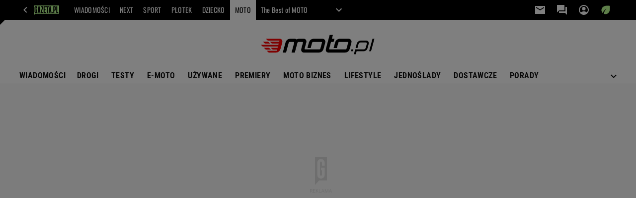

--- FILE ---
content_type: text/css
request_url: https://static.im-g.pl/style-modules/master/webpack/Moto/554/pagetype0/style-desk.css?t=1769074989103
body_size: 19057
content:
html{font-size:21px;overflow-x:hidden}*{box-sizing:border-box}.section_wrapper{width:100%}.section_wrapper .content_wrap{background-color:#fff;position:relative}#main_wrapper .content_wrap{display:flex;flex-flow:row wrap}#main_wrapper .content_wrap .columns_wrap{padding-left:50px;width:1150px;z-index:2}#pageTypeId_0 #main_wrapper .content_wrap .columns_wrap{padding:0;width:1202px}#main_wrapper .content_wrap .columns_container{display:flex;flex-flow:row wrap}.aside_wrapper,.aside_wrapper .content_wrap{background-color:#f5f5f5}#bottom_wrapper .columns_container{display:flex;flex-flow:row wrap;padding-left:102px;width:1202px}.c2c #bottom_wrapper .columns_container{margin:0 auto;padding-left:0;width:750px}.c2c #bottom_wrapper .columns_container .main_content{padding-right:0}.content_wrap{background-color:#fff;margin:0 auto;padding:0 20px;position:relative;width:1242px}.left_aside{width:52px;z-index:4}.main_content{padding-right:50px;width:800px}#pageTypeId_0 .main_content{width:902px}.right_aside{position:relative;width:300px}@supports(display:grid){#article_wrapper{grid-template-columns:52px 750px 300px}.c2c #article_wrapper{grid-template-columns:52px 768px 0;left:-111px}#article_wrapper.main_wrapper--video .top_section_bg{grid-row:1/span 5}#article_wrapper.main_wrapper--video .bottom_section_bg{grid-row:8/span 3}#article_wrapper.main_wrapper:not(.main_wrapper--video) .top_section_bg{grid-row:1/span 5}#article_wrapper.main_wrapper:not(.main_wrapper--video) .bottom_section_bg{grid-row:7}#article_wrapper .bottom_section_bg,#article_wrapper .top_section_bg{background:#fff;grid-column:1/span 3;height:100%;left:-20px;position:relative;width:1242px;z-index:-1}.c2c #article_wrapper .bottom_section_bg,.c2c #article_wrapper .top_section_bg{width:993px}#photostory_wrapper{background-color:#fff;grid-template-columns:52px 1100px}.main_wrapper{grid-column-gap:50px;display:grid;margin:0 auto;padding:0 20px;position:relative;width:1242px;z-index:2}.c2c .main_wrapper{padding:0;width:750px}.left_aside{grid-column:1}.main_wrapper:not(.main_wrapper--video) .left_aside{grid-row:2/span 7}.main_wrapper_b:not(.main_wrapper--video) .left_aside{grid-row:2/span 9}.main_wrapper--video .left_aside{grid-row:8/span 4}.top_section{grid-column:2}.main_wrapper:not(.main_wrapper--video) .top_section{grid-row:5}.main_wrapper--video .top_section{grid-row:8}.bottom_section{grid-column:2}.main_wrapper:not(.main_wrapper--video) .bottom_section{grid-row:7}.main_wrapper--video .bottom_section{grid-row:9}:not(.index_body) .right_aside{grid-column:3}.main_wrapper:not(.main_wrapper--video) .right_aside{grid-row:7}.main_wrapper--video .right_aside{grid-row:8/span 3}.index_body .body>.content_wrap,.index_body>.content_wrap{display:grid;grid-template-columns:902px 300px}.index_body .main_content{grid-column:1;width:902px}.index_body .right_aside{grid-column:2;grid-row-start:1}.video_wrapper{grid-column:1/span 2;grid-row:2/span 5}}#pageNav .lists:after,#pageNav:after,.mod_hat2014 .gridWrap:after{clear:both;content:" ";display:block;float:none;width:100%}.mod_hat2014{background:#383842;font:400 10px/1.2 roboto,roboto_;height:34px;left:0;position:fixed;top:0;transform:translateZ(0);width:100%;z-index:11000}.mod_hat2014 a:hover{text-decoration:none}.mod_hat2014 .gridWrap{margin:auto;min-width:980px}.mod_hat2014 .hat-partner{float:right;text-align:right}.mod_hat2014 .hat-partner p{display:inline-block;font-size:11px;padding:2px 11px 3px 9px}.mod_hat2014 .hat-partner a,.mod_hat2014 .hat-partner a:hover,.mod_hat2014 .hat-partner p{background:#eaeaea;color:#565656}.mod_hat2014 .c0{float:left}.mod_hat2014 .c0 .home.bar a{padding:0 10px 0 27px;position:relative}.mod_hat2014 .c0 .home a:before{background:url(https://static.im-g.pl/i/obrazki/awd/sprite_awd_05.png) -22px -133px no-repeat transparent;content:"";display:block;height:11px;left:9px;position:absolute;top:10px;width:12px}.mod_hat2014 .c0 .bar a{color:#fff;font-weight:700;padding:0 10px;transition:color .2s linear}.mod_hat2014 .c0 .bar a.active,.mod_hat2014 .c0 .bar a:hover{color:#e0e0e8}.mod_hat2014 .c0 .bar a:not(.home) .safari_mobile .mod_hat2014 .c0 .bar a{padding:0 9px}.mod_hat2014 .c1{float:right;font-size:11px}.mod_hat2014 .c1 .bar a{color:#a4a4a4;padding:0 5px;position:relative;transition:color .2s linear;z-index:0}.mod_hat2014 .c1 .bar a:hover{color:#fff}.mod_hat2014 .bar,.mod_hat2014 .bar+li{float:left;line-height:34px;position:relative;z-index:1}.mod_hat2014 .bar a,.mod_hat2014 .bar+li a{display:block}.mod_hat2014 .user{color:#e0e0e8}.mod_hat2014 .user img{display:none}.mod_hat2014 .user a{color:#a4a4a4;padding:0 10px;transition:color .2s linear}.mod_hat2014 .user a:hover{color:#fff}.mod_hat2014 .user.logged{background:#292930}.mod_hat2014 .user.logged .user{background:#292930;cursor:pointer;display:block;height:100%;max-width:75px;overflow:hidden;padding:0 10px;text-overflow:ellipsis;white-space:nowrap}.mod_hat2014 .user.logged .user-box{background:#292930;display:none;position:absolute;right:0;top:33px;width:150px;z-index:1}.mod_hat2014 .user.logged .user-box.active{display:block}.mod_hat2014 .user.logged .user-box li a:hover{background:#191920}.mod_hat2014 .user.logged:hover .user-box{display:block}.mod_hat2014 .more{border-left:1px solid #4e4e5a;height:34px;position:relative;transition:background-position .3s ease-in-out;width:36px}.mod_hat2014 .more:before{background-position:0 -132px;height:12px;left:12px;top:11px;width:12px}.mod_hat2014 .more input+ul:after,.mod_hat2014 .more:before{background-image:url(https://static.im-g.pl/i/obrazki/awd/sprite_awd_05.png);background-repeat:no-repeat;content:"";position:absolute}.mod_hat2014 .more:hover:before{background-position:0 -110px}.mod_hat2014 .more input+ul{display:none}.mod_hat2014 .more input:checked+ul{display:block;height:auto;position:absolute;right:0;top:100%}.mod_hat2014 .more input+ul:before{background-color:#fff;bottom:100%;content:"";display:block;height:35px;position:absolute;right:0;width:35px;z-index:0}.mod_hat2014 .more input+ul:after{background-color:#fff;background-position:0 -132px;height:12px;right:11px;top:-22px;width:12px;z-index:0}.mod_hat2014 .more .menu{cursor:pointer;display:block;height:100%;opacity:0;position:relative;width:100%;z-index:1}.mod_hat2014 .more>ul{background:#fff;box-shadow:0 0 18px 0 rgba(57,57,57,.15);display:none;font-size:12px;font-weight:700;transition:all 1s ease-in-out;width:920px}.mod_hat2014 .more>ul .show_more{width:100%}.mod_hat2014 .search{border-left:1px solid #4e4e5a;height:33px;position:relative;width:36px}.mod_hat2014 .search:before{background:url(https://static.im-g.pl/i/obrazki/awd/sprite_awd_05.png) -45px -110px no-repeat;content:"";height:13px;left:11px;position:absolute;top:10px;width:13px}.mod_hat2014 .search:hover:before{background-position:-22px -110px}.mod_hat2014 .search input[type=checkbox]{cursor:pointer;display:block;height:100%;opacity:0;position:relative;width:100%;z-index:2}.mod_hat2014 .search input:checked+#pageSearch{position:absolute;right:0;top:33px}.mod_hat2014 .search input:checked+#pageSearch form{display:block}.mod_hat2014 .search input:checked~* form:after,.mod_hat2014 .search input:checked~* form:before{background-color:#292930;content:"";display:block;position:absolute}.mod_hat2014 .search input:checked~* form:before{height:33px;right:0;top:-32px;width:35px;z-index:0}.mod_hat2014 .search input:checked~* form:after{background:url(https://static.im-g.pl/i/obrazki/awd/sprite_awd_05.png) -45px -133px no-repeat;height:10px;right:12px;top:-21px;width:10px}.mod_hat2014 #pageSearch{margin-bottom:0;position:relative}.mod_hat2014 #pageSearch form{background:#292930;display:none;height:48px;padding:10px;width:292px}.mod_hat2014 #pageSearch #pageSearchQ{background:#383842;border:1px solid #4e4e5a;color:#b4b3b3;float:left;font:400 11px/26px roboto,roboto_;height:26px;padding:0 10px;width:200px}.mod_hat2014 #pageSearch input[type=submit]{-webkit-appearance:none;background:#3370bc;border:0;color:#fff;cursor:pointer;float:left;font:900 10px/28px roboto,roboto_;height:26px;margin-left:8px;padding:0 6px 2px;width:64px}.mod_hat2014 #pageSearch .hidden{display:none}#pageNav{box-sizing:border-box;left:0;line-height:16px;margin:0;padding:27px 10px 13px;position:relative;top:0;width:100%;z-index:2000}#pageNav a{color:#148;font-weight:400;line-height:18px;padding:0}#pageNav a:hover{background:none;color:#148;text-decoration:underline}#pageNav .bolded a{font-weight:700}#pageNav .buttons{display:block}#pageNav header{color:#2e2e2e;font-weight:700;padding-bottom:6px;text-transform:uppercase}#pageNav .lists>ul{float:left;margin-left:10px;width:140px}#pageNav .lists>ul:first-child{margin-left:0}#pageNav .lists li ul{padding-bottom:13px}.pageHeadBrand{align-items:center;background-color:transparent;display:flex;flex-flow:row wrap;height:110px;justify-content:space-between;padding-top:10px;position:relative}.pageHeadBrand .col1{z-index:2}.pageHeadBrand .col1 img{height:auto}.pageHeadBrand.logo_center .col1,.pageHeadBrand.logo_left .col1{flex:1}.pageHeadBrand .col2{text-align:center}.pageHeadBrand .col2 .col21{padding-bottom:6px}.pageHeadBrand .col2 .col21 span{color:#b5b5b5;font:400 10px/14px roboto,roboto_;white-space:nowrap}.pageHeadBrand .col2 .col22 a{display:block;line-height:0}.pageHeadBrand .col2 .col22 img{max-height:92px}.pageHeadBrand .additional_link{background:#222;color:#fff;display:inline-block;font:900 14px/45px roboto,roboto_;height:45px;padding:0 10px 0 33px;position:relative;transition:background .3s ease-in}.pageHeadBrand .additional_link:before{content:"+";font:900 15px/45px roboto,roboto_;left:10px;position:absolute;top:0}.pageHeadBrand .additional_link:hover{background:red}.pageHeadBrand .search{display:none;z-index:10}.pageHeadBrand .search fieldset{position:relative}.pageHeadBrand .search input[name=q]{background:#e5e5e5;border:none;box-sizing:border-box;color:#020202;font:400 20px/1.2 roboto,roboto_;height:40px;outline:none;padding:10px;width:220px}.pageHeadBrand .search input[name=q]::placeholder{color:#afafaf}.pageHeadBrand .search input[type=submit]{background:#e5e5e5;background-image:url(https://static.im-g.pl/i/obrazki/global/hat/2014/hat2014_sprite_5.png?20150330);background-position:-31px -27px;border:none;cursor:pointer;height:40px;position:absolute;right:0;text-indent:-100px;top:25px;width:36px}.pageHeadBrand .search input[type=submit]:hover{background-position:-31px 5px}.pageHeadBrand.logo_center:not(.hasBanner) .col1,.premiumArticle__wrapper .pageHeadBrand.logo_left .col1{left:50%;position:relative;text-align:center;transform:translate(-50%)}.pageHeadBrand.logo_center:not(.hasBanner) .search,.premiumArticle__wrapper .pageHeadBrand.logo_left .search{display:block}.pageHeadBrand.hasBanner{margin-bottom:10px}#rwdNav{background-color:#fff;height:40px;margin:0 auto;padding:0;position:relative;width:1242px;z-index:2}#rwdNav.horizontal_submenu{height:80px}#rwdNav a,#rwdNav span{color:#222;display:block;font:700 16px/40px roboto,roboto_;padding:0 15px;text-transform:uppercase;transition:background-color .2s ease}#rwdNav a:hover,#rwdNav span:hover{color:#222}#rwdNav .p0{height:100%;text-align:left}#rwdNav .p0>li{display:inline-block;position:relative}#rwdNav .p0>li.rightReverse{float:right}#rwdNav .p0>li span{cursor:pointer}#rwdNav .p0>li:hover span,#rwdNav .p0>li:hover>a{background-color:hsla(0,0%,100%,.2)}#rwdNav .p0>li:hover .p1{background-color:#fff;z-index:1}#rwdNav .p0>li:hover .p1,#rwdNav .p0>li:hover .p1 li{display:block}#rwdNav .p0>li:hover .p1 li{position:static}#rwdNav .p0>li:hover .p1>a:hover{background-color:hsla(0,0%,100%,.35)}#rwdNav .p1{box-shadow:0 3px 4px rgba(0,0,0,.2);display:none;left:0;min-width:200px;position:absolute;text-align:left;top:40px}#rwdNav .p1 a{font:400 16px/1.2 roboto,roboto_;padding:0 9px 0 15px;text-transform:none;transition:none;white-space:nowrap}#rwdNav .p0>li{color:#000}#rwdNav .p0>li:after{background-image:linear-gradient(right,red,red);bottom:0;content:"";display:block;height:2px;left:0;opacity:0;position:absolute;transform:scaleX(0);transition:.3s ease;width:100%}#rwdNav .p0>li:hover:after{display:block;opacity:1;transform:scale(1)}#rwdNav .p0>li ul li a{display:block}#rwdNav .p0>li ul li a:hover{background:#f5f5f5;color:#000}.breadcrumbs{font:400 12px/21px roboto,roboto_;height:20px;margin:20px 350px 16px 0;overflow:hidden;position:relative;width:750px}.breadcrumbs:before{background:linear-gradient(90deg,hsla(0,0%,100%,0),#fff 70%);content:"";height:100%;position:absolute;right:0;top:0;width:50px;z-index:1}.breadcrumbs .breadcrumbs__item{color:#757575;display:inline}.breadcrumbs .breadcrumbs__item:after{content:"·";display:inline-block;font-size:2em;line-height:15px;padding:0 7px 0 5px;vertical-align:middle}.breadcrumbs .breadcrumbs__item:last-of-type:after{display:none}.breadcrumbs .breadcrumbs__item .breadcrumbs__link{color:inherit;font:inherit;transition:color .2s ease-in}.breadcrumbs .breadcrumbs__item .breadcrumbs__link:hover{background:none;color:#111}@supports(display:grid){#sitePath{grid-row:1}.main_wrapper--video #sitePath{grid-column:1/span 2}.main_wrapper:not(.main_wrapper--video) #sitePath{grid-column:2}}#pageTypeId_0 .breadcrumbs{margin-left:100px}.disclaimer{background-color:#fff;height:100%;left:0;position:fixed;top:0;width:100%;z-index:200}.disclaimer__inner{border:2px solid #e5e5e5;display:flex;gap:30px;margin:140px auto;padding:30px;width:768px}.disclaimer__inner:before{align-items:center;background-color:#ec5151;color:#fff;content:"18+";display:flex;flex:none;font:700 52px/52px oswald,oswald_;height:120px;justify-content:center;width:120px}.disclaimer__content{display:grid;gap:20px;width:100%}.disclaimer__title{color:#ec5151;font:700 26px/35px oswald,oswald_;margin-bottom:-15px;text-transform:uppercase}.disclaimer__text{color:#111;font:700 20px/26px robotocondensed,robotocondensed_}.disclaimer__remember-me-wrapper{align-items:center;display:flex;gap:10px;visibility:hidden}.disclaimer__remember-me-checkbox{appearance:none;border:1px solid #111;border-radius:0;flex:none;height:16px;width:16px}.disclaimer__remember-me-checkbox:checked{border:0}.disclaimer__remember-me-checkbox:checked:before{content:url("data:image/svg+xml;charset=utf-8,%3Csvg xmlns='http://www.w3.org/2000/svg' width='16' height='16'%3E%3Cpath d='m11.778 4.222 1.244 1.244-6.266 6.267-3.778-3.777 1.244-1.245 2.534 2.533zM0 16h16V0H0z' fill='%23111'/%3E%3C/svg%3E");display:block;font-size:0;line-height:0}.disclaimer__remember-me-label{color:#111;font:400 14px/15px roboto,roboto_}.disclaimer__submit-wrapper{display:flex;gap:8px}.disclaimer__button{appearance:none;border:2px solid transparent;border-radius:0;cursor:pointer;font:700 14px/16px robotocondensed,robotocondensed_;padding:10px;text-align:center;text-transform:uppercase;width:100%}.disclaimer__button--primary{background-color:#111;border-color:#111;color:#fff}.disclaimer__button--primary:focus{outline:1px solid #ec5151}.disclaimer__button--secondary{background-color:#fff;border-color:#e5e5e5;color:#111}.disclaimer__button--secondary:focus{border-color:transparent;outline:1px solid #111}.index_simple{width:100%}body.screeningADFP_midboard .index_simple,body.screeningADFP_topboard .index_simple{padding-bottom:0}body.dfp-video-bg .index_simple .content_wrap,body.screeningADFP .index_simple .content_wrap{background:#fff}.index_simple .body>.content_wrap{display:flex;margin:0 auto;padding:0 20px;position:relative;width:100%;width:1242px}.index_simple .header:first-letter{text-transform:capitalize}.index_simple .header h1{color:#111;font:700 22px/29px oswald,oswald_;padding:30px 0 20px;text-transform:uppercase}.index_simple .header h2{color:#111;font:900 22px/29px oswald,oswald_}.index_simple .list_tiles{display:flex;flex-wrap:wrap}.index_simple .content_wrap:first-of-type{padding-top:30px}.index_simple .content_wrap:nth-of-type(n+2) .list_tiles{border-top:1px solid #e5e5e5;padding-top:15px}.index_simple .midindex{padding-top:30px}body.screeningADFP_midboard .index_simple .midindex,body.screeningADFP_topboard .index_simple .midindex{padding-bottom:0}.index_simple #indexDFP99:not(.active){display:none}.index_simple:not(.tiles):not(.mill) .entry{width:100%}.index_simple:not(.seo) .entry{border-bottom:1px solid #e5e5e5;display:flex;padding:15px 0;transition:all .2s ease}.index_simple:not(.seo) .entry:hover a{color:inherit}.index_simple:not(.seo) .entry:hover h2,.index_simple:not(.seo) .entry:hover h2 a{text-decoration:underline}.index_simple:not(.seo) .entry iframe{max-width:100%}.index_simple:not(.seo) .entry .article{-webkit-flex:1;flex:1}.index_simple:not(.seo) .entry:not(.video) figure{background-image:url("[data-uri]")}.index_simple:not(.seo) .entry .imgw{background:50% no-repeat #ddd;height:140px;margin-right:20px;max-width:250px;min-width:250px;overflow:hidden;position:relative}.index_simple:not(.seo) .entry .imgw img{border-radius:2px;display:block;height:100%;min-height:68px;object-fit:cover;transition:all .2s ease-out;width:100%}.index_simple:not(.seo) .entry .imgw img[alt]{font:400 10px/12px roboto,roboto_}.index_simple:not(.seo) .entry .imgw a{display:block;line-height:0}.index_simple:not(.seo) .entry header,.index_simple:not(.seo) .entry header a{color:#111;font:700 22px/29px robotocondensed,robotocondensed_;margin-top:-3px;transition:all .2s ease-out;word-break:break-word}.index_simple:not(.seo) .entry .lead{color:#111;font:400 16px/24px roboto,roboto_;padding:10px 0}.index_simple:not(.seo) .entry .business_label{-webkit-line-clamp:2;-webkit-box-orient:vertical;color:#757575;display:-webkit-box;font-weight:300;font:300 12px/16px oswald,oswald_;overflow:hidden;text-overflow:ellipsis;text-transform:uppercase}.index_simple:not(.seo) .entry .business_label--tiles{padding:15px 0}.index_simple:not(.seo) .entry .tags{display:flex;flex-wrap:wrap}.index_simple:not(.seo) .entry .tags li{display:inline-block;padding-right:10px}.index_simple:not(.seo) .entry .tags li,.index_simple:not(.seo) .entry .tags li a{color:#757575;text-transform:uppercase}.index_simple:not(.seo) .entry .tags li a:hover{text-decoration:underline}.index_simple:not(.seo) .entry .author,.index_simple:not(.seo) .entry .authors{color:#757575;display:inline-block;font:400 12px/18px oswald,oswald_;text-transform:uppercase}.index_simple:not(.seo) .entry .tags,.index_simple:not(.seo) .entry time{color:#757575;font:400 12px/18px oswald,oswald_}.index_simple:not(.seo) .entry time{display:inline-block;text-transform:uppercase}.index_simple:not(.seo) .entry .authinfo{line-height:18px;margin-bottom:15px}.index_simple .footer{padding:30px 0}.index_simple .footer .more a,.index_simple .footer .pagination a.next,.index_simple .footer .pagination a.prev{background-color:red;color:#fff;display:inline-block;font:700 14px/19px robotocondensed,robotocondensed_;height:40px;padding:12px 33px;text-transform:uppercase}.index_simple .footer .pagination .pages a,.index_simple .footer .pagination .pages span{color:#111;display:inline-block;font:700 14px/19px roboto,roboto_;height:40px;padding-top:9px;text-align:center;width:40px}.index_simple .footer .more{text-align:center;width:100%}.index_simple .footer .more a{padding:12px 30px}.index_simple .footer .pagination{clear:both;display:flex;justify-content:space-between}.index_simple .footer .pagination .pages span{border-radius:50%}.index_simple .footer .pagination .pages span:not(.dots){border:2px solid red}.index_simple .footer .pagination .pages span.dots{color:#757575}.index_simple .footer .pagination a.next,.index_simple .footer .pagination a.prev{align-items:center;display:flex;justify-content:center;width:130px}.index_simple .footer .pagination a.prev{background-color:#fff;border:2px solid #e5e5e5;color:#111}.index_simple .footer .pagination a.next{border:2px solid red}.index_simple.tiles{position:relative}.index_simple.tiles .list_tiles{flex-wrap:wrap;justify-content:space-between}.index_simple.tiles .main_content{padding-right:50px}.index_simple.tiles .header{text-align:left}.index_simple.tiles .entry{border-bottom:1px solid #dbdbdb;display:block;margin-bottom:20px;padding:0;position:relative;transition:all .2s ease;width:calc(50% - 15px)}.index_simple.tiles .entry:hover{border-bottom:1px solid red}.index_simple.tiles .entry:hover a{color:inherit}.index_simple.tiles .entry:hover h2 a,.index_simple.tiles .entry:hover h3 a{text-decoration:underline}.index_simple.tiles .entry a{display:block;transition:all .2s ease-out}.index_simple.tiles .entry .imgw{background:#fff;height:0;margin-bottom:0;margin-right:0;max-width:100%;overflow:hidden;padding-top:56.44769%;position:relative}.index_simple.tiles .entry .imgw img{height:100%;left:0;position:absolute;top:0;transition:all .2s ease-out;width:100%}.index_simple.tiles .entry header{margin:0;padding:15px 0}.index_simple.tiles .entry header h2,.index_simple.tiles .entry header h2 a,.index_simple.tiles .entry header h3 a{font:700 22px/28px robotocondensed,robotocondensed_;margin:0}.index_simple.tiles .entry.photostory figure:after{height:40px;width:40px}.index_simple.tiles .entry:not(.video) figure{background-image:none}.index_simple.tiles .tags{overflow:hidden;padding:0 0 15px;white-space:nowrap}.index_simple.tiles .tags li a{color:#757575;font:400 12px/16px oswald,oswald_;text-transform:uppercase}.index_simple.tiles .tags li{display:inline-block}.index_simple.tiles .tags li a{display:block;margin:0}.index_simple.tiles .tags li a:hover{color:#222;text-decoration:underline}.index_simple.mill{background-color:#eee;padding:20px 0 0;position:relative;z-index:1}.index_simple.mill:after{background:#eee;content:"";height:100%;left:calc(-50vw - -50%);position:absolute;top:0;width:100vw;z-index:-1}html[class*=adform-wallpaper] .index_simple.mill:after{content:none}body.dfp-video-bg .index_simple.mill:after,body.screeningADFP .index_simple.mill:after{display:none}body.dfp-video-bg .index_simple.mill,body.screeningADFP .index_simple.mill,html[class*=adform-wallpaper] .index_simple.mill{margin:0 auto;max-width:1242px}.index_simple.mill .main_content{padding-right:0;width:100%}.index_simple.mill .content_wrap{background:transparent;position:relative}body.dfp-video-bg .index_simple.mill .content_wrap,body.screeningADFP .index_simple.mill .content_wrap{background:#eee;left:0;width:auto}.index_simple.mill .list_tiles{padding-top:0}.index_simple.mill .entry{-webkit-flex-direction:column;flex-direction:column;float:left;margin:0 15px 30px;padding:0;width:calc(20% - 30px)}.index_simple.mill .entry:hover{box-shadow:0 1px 1px 0 rgba(0,0,0,.1),0 1px 5px 0 rgba(0,0,0,.2)}.index_simple.mill .entry .imgw{height:auto;margin-right:0;max-width:100%;min-width:0}.index_simple.mill .entry .imgw img[alt]{max-height:123px}.index_simple.mill .entry header,.index_simple.mill .entry header a{font:700 18px/24px roboto,roboto_;margin-top:0}.index_simple.mill .entry header{background:#fff;height:130px;overflow:hidden;padding:15px}.index_simple.mill .entry header a,.index_simple.mill .entry header h2{display:inline-block;height:100%;overflow:hidden}.index_simple.mill .entry.banEntry+.entry{display:none}.index_simple.mill .entry:last-child{border-bottom:1px solid #e5e5e5}.index_simple.seo{padding:15px 0}.index_simple.seo .body{display:flex;justify-content:space-between}.index_simple.seo .content_wrap{padding:0}.index_simple.seo .content_wrap:first-of-type .list_tiles{display:flex;justify-content:space-between}.index_simple.seo .content_wrap:first-of-type .entry{border-bottom:1px solid #dbdbdb;display:flex;flex-direction:column;margin-bottom:20px;padding:0;transition:all .2s ease;width:270px}.index_simple.seo .content_wrap:first-of-type .entry:hover{border-bottom:1px solid red}.index_simple.seo .content_wrap:first-of-type .entry:hover a{color:#111;text-decoration:underline}.index_simple.seo .content_wrap:first-of-type header{height:124px;overflow:hidden}.index_simple.seo .content_wrap:first-of-type header a{display:block;font:700 16px/20px robotocondensed,robotocondensed_;height:100px;margin:10px 0;overflow:hidden}.index_simple.seo .content_wrap:nth-of-type(2),.index_simple.seo .content_wrap:nth-of-type(2) .main_content{padding-right:0;width:300px}.index_simple.seo .content_wrap:nth-of-type(2) header a{font:400 15px/22px roboto,roboto_}.index_simple.seo .content_wrap:nth-of-type(2) .entry{border-bottom:1px solid #e5e5e5;display:flex;padding:10px 0}.index_simple.seo .content_wrap:nth-of-type(2) .entry:first-of-type{padding-top:0}.index_simple.seo .content_wrap:nth-of-type(2) .entry:last-of-type{border:none}.index_simple.seo .imgw{height:112px;overflow:hidden;width:100%}.index_simple.seo .imgw img{display:block;height:100%;transition:all .2s ease-out;width:100%}.index_simple.seo .imgw img[alt]{font:400 10px/12px roboto,roboto_}.index_simple.news .entry:first-child{padding-top:0}.index_simple .right_aside__flexWrap{display:-webkit-flex;display:flex;-webkit-flex-direction:column;flex-direction:column;height:100%;-webkit-justify-content:space-between;justify-content:space-between;padding:30px 0}.index_simple .right_aside__innerWrap{height:100%}.author_articles__date{color:#757575;font:400 12px/18px oswald,oswald_;margin-top:10px;text-transform:uppercase}.index_head{position:relative;z-index:9}body.dfp-video-bg .index_head .content_wrap,body.screeningADFP .index_head .content_wrap{background:#fff;padding-top:20px}.index_head .content_wrap{display:flex;padding:0 20px;z-index:10}.index_head .right_aside__wrap{position:sticky;top:35px}.index_head a.nextWeek{background:#111;color:#fff;display:block;font:700 14px/50px robotocondensed,robotocondensed_;height:50px;margin:40px auto;text-align:center;text-transform:uppercase;width:480px}.tag_head .tag_head_wrap:after,.tag_head.tag_head_v2 .tag_content:after,.tag_head:after,.tag_head:not(.tag_head_v2) .tag_content:after{clear:both;content:" ";display:block;float:none;width:100%}.tag_head,.tag_head .tag_head_wrap{padding:15px 0}.tag_head{margin-bottom:-30px}.tag_head .tag_img{float:left;margin-right:20px}.tag_head img{height:185px;width:320px}.tag_head .tag_entry_heading{font:700 16px/26px roboto,roboto_;padding-bottom:3px}.tag_head .tag_head_wrap h1{color:#111;font:700 32px/1.3 oswald,oswald_;margin-bottom:20px}.tag_head .tag_head_wrap *{color:#222}.tag_head .tag_content{background-color:#f5f5f5;padding:20px}.tag_head .tag_content p{margin:0 0 30px}.tag_head .tag_content a{background-position:0 1.1em;background-repeat:repeat-x;color:#222;text-decoration:underline;transition:all .2s linear;word-break:break-word}.tag_head .tag_content a:hover{background-color:#e51b24;background-image:none;color:#fff}.tag_head .tag_content a:hover:after{border-color:transparent;transition:all .2s linear}.tag_head.tag_head_v2 .tag_head_wrap{margin:0 0 10px;padding:10px 0 5px}.tag_head.tag_head_v2 .tag_head_wrap *{text-transform:lowercase}.tag_head.tag_head_v2 .tag_head_wrap :first-letter{text-transform:capitalize}.tag_head.tag_head_v2 .tag_content{color:#222;line-height:24px}.tag_head.tag_head_v2 .tag_content .tag_entry{font:400 16px/26px roboto,roboto_}.tag_head.tag_head_v2 .tag_content .tag_entry:last-child{color:#f5f5f5;display:flex;flex-direction:column}.tag_head.tag_head_v2 .tag_content .tag_entry:last-child h2{color:#be0e6d;font:700 13px/18px roboto,roboto_;margin-right:20px;text-transform:uppercase}.tag_head.tag_head_v2 .tag_content .tag_entry:last-child .tag_contents>a{background-color:#fff;color:#666;font:400 13px/26px roboto,roboto_;padding:5px;text-decoration:none}.tag_head.tag_head_v2 .tag_content .tag_entry:last-child p{margin:0}.tag_head.tag_head_v2 .tag_content .tag_entry table{clear:both;font:400 16px/30px roboto,roboto_;margin:0 0 25px -4px}@supports(display:grid){.tag_head.tag_head_v2 .tag_content .tag_entry table tbody{display:grid}}.tag_head.tag_head_v2 .tag_content .tag_entry table td{vertical-align:top}.tag_head.tag_head_v2 .tag_content .tag_entry table td:nth-child(odd){color:#be0e6d}.tag_head:not(.tag_head_v2) .tag_head_wrap{padding:20px 0 30px}.tag_head:not(.tag_head_v2) .tag_content{color:#111;line-height:24px;font:400 16px/26px roboto,roboto_}.news-box{position:relative}.news-box__tablist{border-bottom:1px solid #e5e5e5;display:flex;overflow-x:hidden;scroll-behavior:smooth;scroll-snap-type:x mandatory;width:100%}.news-box__tab{appearance:none;background-color:transparent;border:none;border-bottom:2px solid transparent;border-radius:0;color:#757575;cursor:pointer;flex:1 1 50%;font:700 18px/22px robotocondensed,robotocondensed_;padding:8px 16px;scroll-snap-align:center;text-transform:uppercase;transition:color .2s ease-out;white-space:nowrap}.news-box__tab:hover{color:#111}.news-box__tab:focus{border-bottom-color:#111}.news-box__tab[aria-selected=true]{border-bottom-color:#111;color:#111}.news-box__tabpanel{padding-top:15px}.news-box__tabpanel[data-tabpanel-show=false]{display:none!important}.news-box-latest,.news-box-newest,.news-box-popular{display:flex;flex-flow:column nowrap;gap:15px}.news-box-article-text{border-bottom:1px solid #dbdbdb;line-height:0;padding-bottom:15px}.news-box-article-text:focus,.news-box-article-text:hover{border-bottom:1px solid red}.news-box-article-text__time{color:#ec5151;font:700 16px/20px oswald,oswald_}.news-box-article-text__link{color:#111;cursor:pointer}.news-box-article-text__link:focus,.news-box-article-text__link:hover{color:inherit;text-decoration:underline}.news-box-article-text__title{display:inline;font:700 16px/20px robotocondensed,robotocondensed_}.news-box-article-text__business-type-label{color:#757575;display:inline;font:300 12px/20px oswald,oswald_;text-transform:uppercase}.news-box-article-text__business-type-label:before{content:" "}.news-box-article-tile{border-bottom:1px solid #dbdbdb;color:#111;display:flex;flex-flow:row nowrap;gap:15px;padding-bottom:15px}.news-box-article-tile:focus,.news-box-article-tile:hover{border-bottom:1px solid red;color:inherit;text-decoration:underline}.news-box-article-tile__photo{display:block;flex:none;height:70px;object-fit:cover;width:100px}.news-box-article-tile__meta{display:flex;flex-flow:column nowrap;gap:10px}.news-box-article-tile__title{font:700 16px/20px robotocondensed,robotocondensed_}.news-box-article-tile__category{color:#757575;font:400 12px/16px oswald,oswald_}.news-box-article-tile__business-type-label{color:#757575;font:300 12px/16px oswald,oswald_}.sponsored_article{margin-bottom:20px;width:100%}.sponsored_article.sponsored_article--gazetapl .title{color:red}.sponsored_article.sponsored_article--gazetapl img{border-left:4px solid red;padding-left:10px}.sponsored_article.sponsored_article--gazetapl .lead{border:none;border-left:4px solid red;font-weight:700;padding-bottom:0}.sponsored_article .header{color:#999;font:700 10px/26px roboto,roboto_;height:18px;text-transform:uppercase}.index_simple .sponsored_article .header{margin-bottom:5px}.sponsored_article .title{color:#222;font:900 16px/21px roboto,roboto_;margin-bottom:12px}.sponsored_article img{display:block;width:100%}.sponsored_article .lead{border:1px solid #e5e5e5;color:#222;font:700 17px/22px roboto,roboto_;padding:13px 15px 7px}.recommendations{margin-bottom:30px;margin-top:70px;position:relative}.screeningADFP .recommendations{margin-top:30px}.recommendations__tablist{bottom:100%;display:flex;left:0;position:absolute;width:100%}.screeningADFP .recommendations__tablist{background-color:#fff;margin:0 -20px;padding:0 20px;position:static;width:auto}.recommendations__tab{appearance:none;background-color:transparent;border:none;border-bottom:2px solid transparent;border-radius:0;color:#757575;cursor:pointer;font:700 18px/22px robotocondensed,robotocondensed_;padding:8px 16px;text-transform:uppercase;transition:color .2s ease-out}.recommendations__tab:hover{color:#111}.recommendations__tab:focus{border-bottom-color:#111}.recommendations__tab[aria-selected=true]{border-bottom-color:#111;color:#111}.recommendations__tabpanel{padding:20px 0}.recommendations__tabpanel[aria-labelledby=recommendations-tab-recommended]{display:grid;gap:30px;grid-template-columns:3fr 2fr}.recommendations__tabpanel[aria-labelledby=recommendations-tab-recommended]:has(.recommendations-article-list:only-child){display:block}.recommendations__tabpanel[aria-labelledby=recommendations-tab-more]{padding:0}.recommendations__tabpanel[data-tabpanel-show=false]{display:none!important}.recommendations-article-list{display:grid;gap:20px 30px;grid-auto-flow:row dense;grid-auto-rows:max-content;grid-template-columns:repeat(auto-fill,minmax(200px,1fr));list-style:none;margin:0;padding:0}.recommendations-article-list__item{border-bottom:1px solid #dbdbdb;padding-bottom:15px}.recommendations-article-list__item:focus,.recommendations-article-list__item:hover{border-bottom:1px solid red;text-decoration:underline}#pageTypeId_13 .holder_cr{background-color:#f5f5f5;padding:20px 0}#pageTypeId_13 .holder_cr .recommendations-article-list{margin:0 auto;padding:0 20px;width:1242px}.recommendations-article{color:#111;display:flex;flex-flow:column nowrap;gap:10px;transition:color .2s ease-out}.recommendations-article:focus,.recommendations-article:hover{color:inherit}.activeBan~.recommendations-article{display:none}.recommendations-article__photo{aspect-ratio:218/123;display:block;flex:none;object-fit:cover;width:100%}.recommendations-article__meta{display:contents}.recommendations-article__title{-webkit-line-clamp:3;-webkit-box-orient:vertical;display:-webkit-box;font:700 16px/20px robotocondensed,robotocondensed_;overflow:hidden}.recommendations-article__category{color:#757575;font:400 12px/16px oswald,oswald_}.recommendations-article__business-type-label{color:#757575;font:300 12px/16px oswald,oswald_}.recommendations-quiz{display:flex;flex-flow:column nowrap;gap:5px}.recommendations-quiz__legend,.recommendations-quiz__question{display:contents}.recommendations-quiz__question-title{color:#111;font:700 18px/24px robotocondensed,robotocondensed_}.recommendations-quiz__number{color:#757575;font:400 18px/24px robotocondensed,robotocondensed_}.recommendations-quiz__submit{appearance:none;background-color:red;border:0;border-radius:0;color:#fff;cursor:pointer;display:block;font:700 14px/16px robotocondensed,robotocondensed_;padding:12px 24px;text-transform:uppercase;width:100%}.recommendations-quiz-photo{background-color:#111;display:block;font-size:0;line-height:0;margin:10px 0 5px}.recommendations-quiz-photo__image{display:block;height:250px;margin:0 auto;object-fit:contain;width:100%}.recommendations-quiz-answer{align-items:center;background-color:#fff;border:2px solid #e5e5e5;cursor:pointer;display:grid;font:400 16px/20px roboto,roboto_;gap:10px;grid-template-columns:max-content 1fr;padding:10px;position:relative;transition:border-color .2s ease-out}.recommendations-quiz-answer:hover{border-color:#111}.recommendations-quiz-answer__radio{appearance:none;border:2px solid #111;border-radius:20px;box-sizing:border-box;cursor:pointer;height:20px;position:relative;width:20px}.recommendations-quiz-answer__radio:checked:before{background-color:#111;border-radius:50%;content:"";display:block;height:10px;position:absolute;right:50%;top:50%;transform:translate(50%,-50%);width:10px}.recommendations-quiz-answer__label{font:400 16px/20px roboto,roboto_}.recommendations-quiz-answer-photo{display:block;font-size:0;line-height:0}.recommendations-quiz-answer-photo__image{display:block;height:250px;margin:0 auto;object-fit:contain;width:100%}.box_seo .content{display:flex;gap:20px;padding:20px 0}.box_seo .content .seo_column{flex:1;font:400 14px/40px roboto,roboto_}.box_seo .content .seo_column a{color:#111}.box_seo .content .seo_column a:hover{color:#757575;transition:color .2s ease-out}.box_seo .content .seo_column h3{color:#222;font:700 14px/40px roboto,roboto_;text-transform:uppercase}.seoHead__content:after{clear:both;content:" ";display:block;float:none;width:100%}.seoHead{background:#fff;color:#222;font:400 16px/26px roboto,roboto_;padding:54px 0 41px}.seoHead__header{margin:0 0 34px}.seoHead__header-link{background-image:linear-gradient(180deg,#e51b24 50%,transparent 0);background-position:0 100%;background-repeat:repeat-x;background-size:2px 2px;display:inline-block;transition:all .2s linear}.seoHead__heading{font:700 25px/34px roboto,roboto_}.seoHead__img{max-width:100%}.seoHead__img-container{float:left;line-height:0;margin:0 20px 0 0;width:250px}.seoHead__body a{background-image:linear-gradient(180deg,#e51b24 50%,transparent 0);background-position:0 100%;background-repeat:repeat-x;background-size:2px 2px;transition:all .2s linear}.seoHead__body a:hover{background-color:#e51b24;background-image:none;color:#fff}.seoHead__footer{list-style:disc inside}.seoHead__footer-link{background-image:linear-gradient(180deg,#e51b24 50%,transparent 0);background-position:0 1.1em;background-repeat:repeat-x;background-size:2px 2px;transition:all .2s linear}.seoHead__footer-link:hover{background-color:#e51b24;background-image:none;color:#fff}body.screeningADFP_midboard .seoHead .content_wrap,body.screeningADFP_topboard .seoHead .content_wrap{padding:0;width:100%}.page_footer:after{clear:both;content:" ";display:block;float:none;width:100%}.page_footer{background:#fff;color:#969696;font:400 13px/30px roboto,roboto_;margin:0 auto;padding:15px 0;padding-top:2px;text-align:center}.page_footer li{display:inline-block;padding:0 8px}.page_footer .page_footer_upper{border:1px solid #ececec;border-width:1px 0;font:400 13px/30px roboto,roboto_;margin-bottom:16px;padding:20px}.page_footer .page_footer_upper a{color:#333}.page_footer .page_footer_upper a:hover{color:rgba(34,34,34,.8)}.page_footer a{color:#999;display:inline-block;min-width:40px;transition:color .2s ease-in}.page_footer a:hover{color:#6b6b6b}.page_footer .footer_lower_links{border-bottom:1px solid #ececec;font:400 12px/23px roboto,roboto_;padding-bottom:16px}.page_footer .page_footer_statement{font:400 12px/16px roboto,roboto_;padding:20px 0;text-align:left}.page_footer .page_footer_statement_info{display:inline-block;padding-top:16px}.adviewDFPBanner{line-height:0}.adviewDFPBanner.activeBan{font:400 21px/30px roboto,roboto_}.adviewDFPBanner.activeBan .banLabel{margin-left:auto;margin-right:auto;padding-bottom:2px}.premiumArticle__wrapper .adviewDFPBanner.activeBan{margin:10px 0;padding:5px 0}body[id^=pageTypeId_0] #top_wrapper .Ww1k3-premium,body[id^=pageTypeId_7] #top_wrapper .Ww1k3-premium{background:#fafafa}body[id^=pageTypeId_0] #top_wrapper .Ww1k3-premium .adviewDFPBanner.activeBan,body[id^=pageTypeId_7] #top_wrapper .Ww1k3-premium .adviewDFPBanner.activeBan{align-items:center;display:flex;justify-content:flex-end;margin:0 auto;max-width:none!important;min-width:auto!important;padding:10px 0;width:1202px}body[id^=pageTypeId_0] #top_wrapper .Ww1k3-premium .adviewDFPBanner.activeBan .banLabel,body[id^=pageTypeId_7] #top_wrapper .Ww1k3-premium .adviewDFPBanner.activeBan .banLabel{display:none!important}body[id^=pageTypeId_0] #top_wrapper .Ww1k3-premium [id^=adUnit-071-WINIETA].adviewDFPBanner.activeBan:before,body[id^=pageTypeId_0] #top_wrapper .Ww1k3-premium [id^=adUnit-103-WINIETA-MOBI].adviewDFPBanner.activeBan:before,body[id^=pageTypeId_7] #top_wrapper .Ww1k3-premium [id^=adUnit-071-WINIETA].adviewDFPBanner.activeBan:before,body[id^=pageTypeId_7] #top_wrapper .Ww1k3-premium [id^=adUnit-103-WINIETA-MOBI].adviewDFPBanner.activeBan:before{color:#999;content:"WEEKEND Z";display:block;font:400 9px/1.2 roboto,roboto_;padding-right:20px}body[id^=pageTypeId_0] #top_wrapper .Ww1k3-premium--cycle [id^=adUnit-071-WINIETA].adviewDFPBanner.activeBan:before,body[id^=pageTypeId_0] #top_wrapper .Ww1k3-premium--cycle [id^=adUnit-103-WINIETA-MOBI].adviewDFPBanner.activeBan:before,body[id^=pageTypeId_7] #top_wrapper .Ww1k3-premium--cycle [id^=adUnit-071-WINIETA].adviewDFPBanner.activeBan:before,body[id^=pageTypeId_7] #top_wrapper .Ww1k3-premium--cycle [id^=adUnit-103-WINIETA-MOBI].adviewDFPBanner.activeBan:before{content:"PARTNER CYKLU"}body[id^=pageTypeId_0] #top_wrapper .Ww1k3-premium--onlyLogo [id^=adUnit-071-WINIETA].adviewDFPBanner.activeBan:before,body[id^=pageTypeId_0] #top_wrapper .Ww1k3-premium--onlyLogo [id^=adUnit-103-WINIETA-MOBI].adviewDFPBanner.activeBan:before,body[id^=pageTypeId_7] #top_wrapper .Ww1k3-premium--onlyLogo [id^=adUnit-071-WINIETA].adviewDFPBanner.activeBan:before,body[id^=pageTypeId_7] #top_wrapper .Ww1k3-premium--onlyLogo [id^=adUnit-103-WINIETA-MOBI].adviewDFPBanner.activeBan:before{content:""}.right_aside .adviewDFPBanner.activeBan>div{margin-bottom:0}.right_aside .adviewDFPBanner.adblock>div{display:block!important}.DFP-091-RELATED.activeBan.adviewDFPBanner{margin:-20px 0 0!important;overflow:hidden;padding:0}.DFP-091-RELATED.activeBan div{max-width:100%!important}.DFP-091-RELATED.activeBan a{color:#222;display:block;font:700 16px/22px roboto,roboto_}.DFP-091-RELATED.activeBan a.kd_ns_font,.DFP-091-RELATED.activeBan a.t{padding:10px 15px}.DFP-091-RELATED.activeBan a img{background:url(https://static.im-g.pl/i/obrazki/placeholder_portal.gif) repeat 0 0 transparent;border-radius:1px 1px 0 0;width:100%}body[id^=pageTypeId_0]:not(.screeningADFP) #adUnit-001-TOPBOARD,body[id^=pageTypeId_0]:not(.screeningADFP) #adUnit-042-FOOTBOARD,body[id^=pageTypeId_0]:not(.screeningADFP) #adUnit-087-ADBOARD-A,body[id^=pageTypeId_0]:not(.screeningADFP) div[id^=DFP-011-MIDBOARD_],body[id^=pageTypeId_0]:not(.screeningADFP) div[id^=adUnit-billboard_],body[id^=pageTypeId_0]:not(.screeningADFP) div[id^=adUnit-leaderboard_],body[id^=pageTypeId_0]:not(.screeningADFP) div[id^=adsMidboardDivId_]{background-color:#fafafa!important;min-width:100%!important}.screeningADFP .section_wrapper,html[class*=adform-wallpaper] .section_wrapper{margin:0 auto;max-width:1242px}.screeningADFP .aside_wrapper{background-color:transparent}body[id^=pageTypeId_1] #top_wrapper .adviewDFPBanner.activeBan,body[id^=pageTypeId_56] #top_wrapper .adviewDFPBanner.activeBan,body[id^=pageTypeId_7] #top_wrapper .adviewDFPBanner.activeBan{margin-bottom:25px;padding:15px 0 30px}body[id^=pageTypeId_0] #top_wrapper .adviewDFPBanner.activeBan{margin-bottom:0}#premiumArticle__mainArticle #top_wrapper .Ww1k3{background:#fafafa}body[id^=pageTypeId_7] #premiumArticle__mainArticle #top_wrapper .Ww1k3 .adviewDFPBanner.activeBan{align-items:center;display:flex;justify-content:flex-end;margin:0 auto;padding:10px 0;width:1202px}body[id^=pageTypeId_7] #premiumArticle__mainArticle #top_wrapper .Ww1k3 .adviewDFPBanner.activeBan .banLabel{margin:0 20px 0 0;padding:0}.adviewDFPBanner.activeBan.DFP-035-RECTANGLE-BTF,.adviewDFPBanner.activeBan.DFP-067-RECTANGLE-BTF{position:sticky;top:80px}#adUnit-000-MAINBOX,#adUnit-003-RECTANGLE,#adUnit-DFP-003-RECTANGLE_1{anchor-scope:--advert-label;margin:0;min-height:665px;min-width:100%!important}@supports(anchor-scope:--advert-label){#adUnit-000-MAINBOX,#adUnit-003-RECTANGLE,#adUnit-DFP-003-RECTANGLE_1{padding-top:20px}#adUnit-000-MAINBOX>.banLabel,#adUnit-003-RECTANGLE>.banLabel,#adUnit-DFP-003-RECTANGLE_1>.banLabel{position-anchor:--advert-label;left:anchor(50%);max-width:max-content!important;pointer-events:none;position:absolute;top:calc(anchor(top) - 20px);transform:translateX(-50%)}}#adUnit-000-MAINBOX>div,#adUnit-003-RECTANGLE>div,#adUnit-DFP-003-RECTANGLE_1>div{anchor-name:--advert-label;display:block!important;position:sticky!important;text-align:center;top:150px;width:auto!important;z-index:1}#adUnit-000-MAINBOX:after,#adUnit-003-RECTANGLE:after,#adUnit-DFP-003-RECTANGLE_1:after{content:url("data:image/svg+xml;charset=utf-8,%3Csvg xmlns='http://www.w3.org/2000/svg' width='44' height='72'%3E%3Cpath fill='%23ddd' d='M2.58 69.16H.93V72H0v-7.03h2.33a2.75 2.75 0 0 1 1.82.54 1.95 1.95 0 0 1 .64 1.57 1.9 1.9 0 0 1-.35 1.15 2.12 2.12 0 0 1-.99.73l1.65 2.98V72h-1zM.93 68.4h1.43a1.6 1.6 0 0 0 1.1-.36 1.21 1.21 0 0 0 .4-.96 1.27 1.27 0 0 0-.39-1 1.65 1.65 0 0 0-1.12-.35H.93zm9.14.35H7.02v2.5h3.54V72H6.09v-7.03h4.42v.76H7.02v2.26h3.05zm3.43-.02-.86.9V72h-.93v-7.03h.93v3.48l3.12-3.48h1.12l-2.76 3.1L17.1 72H16zm5.34 2.51h3.34V72h-4.27v-7.03h.94zm8.37-1.08h-2.95L23.6 72h-.96l2.69-7.03h.81L28.83 72h-.95zm-2.67-.76h2.4l-1.2-3.29zm6.43-4.43 2.3 5.74 2.3-5.74h1.2V72h-.92v-2.74l.08-2.95-2.3 5.69h-.72l-2.3-5.68.1 2.94V72h-.93v-7.03zm11.4 5.19h-2.94L38.77 72h-.95l2.68-7.03h.81L44 72h-.95zm-2.66-.76h2.39l-1.2-3.29zM10 0v56.37l8.37-8.93H34V0zm19.54 17.86h-5.59v-6.42a1.95 1.95 0 0 0-3.9 0V36a1.95 1.95 0 0 0 3.9 0v-8.65h-1.67v-5.58h7.25V36a7.54 7.54 0 1 1-15.07 0V11.44a7.54 7.54 0 0 1 15.07 0z'/%3E%3C/svg%3E");font-size:0;left:50%;line-height:0;position:absolute;top:50%;transform:translate(-50%,-50%);z-index:0}#adUnit-000-MAINBOX:not(.activeBan),#adUnit-003-RECTANGLE:not(.activeBan),#adUnit-DFP-003-RECTANGLE_1:not(.activeBan){position:relative}body.noAds #adUnit-000-MAINBOX,body.noAds #adUnit-003-RECTANGLE,body.noAds #adUnit-DFP-003-RECTANGLE_1{display:none}#adUnit-000-MAINBOARD,#adUnit-001-TOPBOARD,#adUnit-042-FOOTBOARD,#adUnit-087-ADBOARD-A,#banC1,div[id^=DFP-007-CONTENTBOARD_],div[id^=DFP-011-MIDBOARD_],div[id^=adUnit-007-CONTENTBOARD],div[id^=adUnit-billboard_],div[id^=adUnit-leaderboard_],div[id^=adsMidboardDivId_],div[id^=banC]{anchor-scope:--advert-label;margin:0;min-height:365px}@supports(anchor-scope:--advert-label){#adUnit-000-MAINBOARD,#adUnit-001-TOPBOARD,#adUnit-042-FOOTBOARD,#adUnit-087-ADBOARD-A,#banC1,div[id^=DFP-007-CONTENTBOARD_],div[id^=DFP-011-MIDBOARD_],div[id^=adUnit-007-CONTENTBOARD],div[id^=adUnit-billboard_],div[id^=adUnit-leaderboard_],div[id^=adsMidboardDivId_],div[id^=banC]{padding-top:20px}#adUnit-000-MAINBOARD>.banLabel,#adUnit-001-TOPBOARD>.banLabel,#adUnit-042-FOOTBOARD>.banLabel,#adUnit-087-ADBOARD-A>.banLabel,#banC1>.banLabel,div[id^=DFP-007-CONTENTBOARD_]>.banLabel,div[id^=DFP-011-MIDBOARD_]>.banLabel,div[id^=adUnit-007-CONTENTBOARD]>.banLabel,div[id^=adUnit-billboard_]>.banLabel,div[id^=adUnit-leaderboard_]>.banLabel,div[id^=adsMidboardDivId_]>.banLabel,div[id^=banC]>.banLabel{position-anchor:--advert-label;left:anchor(50%);max-width:max-content!important;pointer-events:none;position:absolute;top:calc(anchor(top) - 20px);transform:translateX(-50%)}}#adUnit-000-MAINBOARD>div,#adUnit-001-TOPBOARD>div,#adUnit-042-FOOTBOARD>div,#adUnit-087-ADBOARD-A>div,#banC1>div,div[id^=DFP-007-CONTENTBOARD_]>div,div[id^=DFP-011-MIDBOARD_]>div,div[id^=adUnit-007-CONTENTBOARD]>div,div[id^=adUnit-billboard_]>div,div[id^=adUnit-leaderboard_]>div,div[id^=adsMidboardDivId_]>div,div[id^=banC]>div{anchor-name:--advert-label;display:block!important;position:sticky!important;text-align:center;top:150px;width:auto!important;z-index:1}#adUnit-000-MAINBOARD:not(.activeBan),#adUnit-001-TOPBOARD:not(.activeBan),#adUnit-042-FOOTBOARD:not(.activeBan),#adUnit-087-ADBOARD-A:not(.activeBan),#banC1:not(.activeBan),div[id^=DFP-007-CONTENTBOARD_]:not(.activeBan),div[id^=DFP-011-MIDBOARD_]:not(.activeBan),div[id^=adUnit-007-CONTENTBOARD]:not(.activeBan),div[id^=adUnit-billboard_]:not(.activeBan),div[id^=adUnit-leaderboard_]:not(.activeBan),div[id^=adsMidboardDivId_]:not(.activeBan),div[id^=banC]:not(.activeBan){position:relative}#adUnit-000-MAINBOARD:after,#adUnit-001-TOPBOARD:after,#adUnit-042-FOOTBOARD:after,#adUnit-087-ADBOARD-A:after,#banC1:after,div[id^=DFP-007-CONTENTBOARD_]:after,div[id^=DFP-011-MIDBOARD_]:after,div[id^=adUnit-007-CONTENTBOARD]:after,div[id^=adUnit-billboard_]:after,div[id^=adUnit-leaderboard_]:after,div[id^=adsMidboardDivId_]:after,div[id^=banC]:after{content:url("data:image/svg+xml;charset=utf-8,%3Csvg xmlns='http://www.w3.org/2000/svg' width='44' height='72'%3E%3Cpath fill='%23ddd' d='M2.58 69.16H.93V72H0v-7.03h2.33a2.75 2.75 0 0 1 1.82.54 1.95 1.95 0 0 1 .64 1.57 1.9 1.9 0 0 1-.35 1.15 2.12 2.12 0 0 1-.99.73l1.65 2.98V72h-1zM.93 68.4h1.43a1.6 1.6 0 0 0 1.1-.36 1.21 1.21 0 0 0 .4-.96 1.27 1.27 0 0 0-.39-1 1.65 1.65 0 0 0-1.12-.35H.93zm9.14.35H7.02v2.5h3.54V72H6.09v-7.03h4.42v.76H7.02v2.26h3.05zm3.43-.02-.86.9V72h-.93v-7.03h.93v3.48l3.12-3.48h1.12l-2.76 3.1L17.1 72H16zm5.34 2.51h3.34V72h-4.27v-7.03h.94zm8.37-1.08h-2.95L23.6 72h-.96l2.69-7.03h.81L28.83 72h-.95zm-2.67-.76h2.4l-1.2-3.29zm6.43-4.43 2.3 5.74 2.3-5.74h1.2V72h-.92v-2.74l.08-2.95-2.3 5.69h-.72l-2.3-5.68.1 2.94V72h-.93v-7.03zm11.4 5.19h-2.94L38.77 72h-.95l2.68-7.03h.81L44 72h-.95zm-2.66-.76h2.39l-1.2-3.29zM10 0v56.37l8.37-8.93H34V0zm19.54 17.86h-5.59v-6.42a1.95 1.95 0 0 0-3.9 0V36a1.95 1.95 0 0 0 3.9 0v-8.65h-1.67v-5.58h7.25V36a7.54 7.54 0 1 1-15.07 0V11.44a7.54 7.54 0 0 1 15.07 0z'/%3E%3C/svg%3E");font-size:0;left:50%;line-height:0;position:absolute;top:50%;transform:translate(-50%,-50%);z-index:0}html[class*=adform-wallpaper] body:not(.screeningADFP) #adUnit-000-MAINBOARD,html[class*=adform-wallpaper] body:not(.screeningADFP) #adUnit-001-TOPBOARD,html[class*=adform-wallpaper] body:not(.screeningADFP) #adUnit-042-FOOTBOARD,html[class*=adform-wallpaper] body:not(.screeningADFP) #adUnit-087-ADBOARD-A,html[class*=adform-wallpaper] body:not(.screeningADFP) #banC1,html[class*=adform-wallpaper] body:not(.screeningADFP) div[id^=DFP-007-CONTENTBOARD_],html[class*=adform-wallpaper] body:not(.screeningADFP) div[id^=DFP-011-MIDBOARD_],html[class*=adform-wallpaper] body:not(.screeningADFP) div[id^=adUnit-007-CONTENTBOARD],html[class*=adform-wallpaper] body:not(.screeningADFP) div[id^=adUnit-billboard_],html[class*=adform-wallpaper] body:not(.screeningADFP) div[id^=adUnit-leaderboard_],html[class*=adform-wallpaper] body:not(.screeningADFP) div[id^=adsMidboardDivId_],html[class*=adform-wallpaper] body:not(.screeningADFP) div[id^=banC]{background:transparent!important}body.noAds #adUnit-000-MAINBOARD,body.noAds #adUnit-001-TOPBOARD,body.noAds #adUnit-042-FOOTBOARD,body.noAds #adUnit-087-ADBOARD-A,body.noAds #banC1,body.noAds div[id^=DFP-007-CONTENTBOARD_],body.noAds div[id^=DFP-011-MIDBOARD_],body.noAds div[id^=adUnit-007-CONTENTBOARD],body.noAds div[id^=adUnit-billboard_],body.noAds div[id^=adUnit-leaderboard_],body.noAds div[id^=adsMidboardDivId_],body.noAds div[id^=banC]{display:none}#adUnit-000-MAINBOARD{background-color:#fff;margin:0 auto;max-width:1242px!important;width:1242px!important}#adUnit-000-MAINBOARD .banLabel{margin-top:0}body.noAds .ban001_wrap{display:none}div[id^=adsMidboardDivId_]{margin-bottom:30px}#adUnit-021-IMK{min-height:244px}#adUnit-035-RECTANGLE-BTF,#adUnit-067-RECTANGLE-BTF{min-height:265px}#div-gpt-ad-001-TOPBOARD-0,div[id^=div-gpt-ad-billboard_]{margin-left:auto;margin-right:auto}#DFP-003-RECTANGLE_1,#DFP-003-RECTANGLE_2{position:sticky;top:50px}body[id^=pageTypeId_1].c2c .ban000_wrapper,body[id^=pageTypeId_1].c2c .right_aside,body[id^=pageTypeId_7].c2c .ban000_wrapper,body[id^=pageTypeId_7].c2c .right_aside{display:none}body[id^=pageTypeId_1].dfp-video-bg .DFP-001-TOPBOARD,body[id^=pageTypeId_1].dfp-video-bg .DFP-011-MIDBOARD,body[id^=pageTypeId_1].dfp-video-bg div[id^=adUnit-billboard_],body[id^=pageTypeId_1].screeningADFP .DFP-001-TOPBOARD,body[id^=pageTypeId_1].screeningADFP .DFP-011-MIDBOARD,body[id^=pageTypeId_1].screeningADFP div[id^=adUnit-billboard_],body[id^=pageTypeId_7].dfp-video-bg .DFP-001-TOPBOARD,body[id^=pageTypeId_7].dfp-video-bg .DFP-011-MIDBOARD,body[id^=pageTypeId_7].dfp-video-bg div[id^=adUnit-billboard_],body[id^=pageTypeId_7].screeningADFP .DFP-001-TOPBOARD,body[id^=pageTypeId_7].screeningADFP .DFP-011-MIDBOARD,body[id^=pageTypeId_7].screeningADFP div[id^=adUnit-billboard_]{background:none!important}body[id^=pageTypeId_1] .adviewDFPBanner.activeBan.DFP-000-MAINBOX,body[id^=pageTypeId_7] .adviewDFPBanner.activeBan.DFP-000-MAINBOX{position:sticky;top:180px;z-index:1}body[id^=pageTypeId_1] .adviewDFPBanner.activeBan.DFP-001-TOPBOARD,body[id^=pageTypeId_1] .adviewDFPBanner.activeBan.DFP-011-MIDBOARD,body[id^=pageTypeId_7] .adviewDFPBanner.activeBan.DFP-001-TOPBOARD,body[id^=pageTypeId_7] .adviewDFPBanner.activeBan.DFP-011-MIDBOARD,div[id^=adUnit-billboard_] body[id^=pageTypeId_1] .adviewDFPBanner.activeBan,div[id^=adUnit-billboard_] body[id^=pageTypeId_7] .adviewDFPBanner.activeBan,div[id^=adUnit-leaderboard_] body[id^=pageTypeId_1] .adviewDFPBanner.activeBan,div[id^=adUnit-leaderboard_] body[id^=pageTypeId_7] .adviewDFPBanner.activeBan{margin-bottom:0;padding:15px 0;position:relative;z-index:2}body[id^=pageTypeId_1] [id^=adUnit-billboard_][class*=activeBan],body[id^=pageTypeId_1] [id^=banC][class*=activeBan],body[id^=pageTypeId_7] [id^=adUnit-billboard_][class*=activeBan],body[id^=pageTypeId_7] [id^=banC][class*=activeBan]{margin:15px 0;text-align:center}#pageTypeId_13 div[id^=DFP-011-MIDBOARD_]{anchor-scope:--advert-label;min-height:365px;position:relative;width:100%}@supports(anchor-scope:--advert-label){#pageTypeId_13 div[id^=DFP-011-MIDBOARD_]{padding-top:20px}#pageTypeId_13 div[id^=DFP-011-MIDBOARD_]>.banLabel{position-anchor:--advert-label;left:anchor(50%);max-width:max-content!important;pointer-events:none;position:absolute;top:calc(anchor(top) - 20px);transform:translateX(-50%)}}#pageTypeId_13 div[id^=DFP-011-MIDBOARD_]>div{anchor-name:--advert-label;display:block!important;position:sticky!important;text-align:center;top:150px;width:auto!important;z-index:1}#pageTypeId_13 div[id^=DFP-011-MIDBOARD_]:after{content:url("data:image/svg+xml;charset=utf-8,%3Csvg xmlns='http://www.w3.org/2000/svg' width='44' height='72'%3E%3Cpath fill='%23ddd' d='M2.58 69.16H.93V72H0v-7.03h2.33a2.75 2.75 0 0 1 1.82.54 1.95 1.95 0 0 1 .64 1.57 1.9 1.9 0 0 1-.35 1.15 2.12 2.12 0 0 1-.99.73l1.65 2.98V72h-1zM.93 68.4h1.43a1.6 1.6 0 0 0 1.1-.36 1.21 1.21 0 0 0 .4-.96 1.27 1.27 0 0 0-.39-1 1.65 1.65 0 0 0-1.12-.35H.93zm9.14.35H7.02v2.5h3.54V72H6.09v-7.03h4.42v.76H7.02v2.26h3.05zm3.43-.02-.86.9V72h-.93v-7.03h.93v3.48l3.12-3.48h1.12l-2.76 3.1L17.1 72H16zm5.34 2.51h3.34V72h-4.27v-7.03h.94zm8.37-1.08h-2.95L23.6 72h-.96l2.69-7.03h.81L28.83 72h-.95zm-2.67-.76h2.4l-1.2-3.29zm6.43-4.43 2.3 5.74 2.3-5.74h1.2V72h-.92v-2.74l.08-2.95-2.3 5.69h-.72l-2.3-5.68.1 2.94V72h-.93v-7.03zm11.4 5.19h-2.94L38.77 72h-.95l2.68-7.03h.81L44 72h-.95zm-2.66-.76h2.39l-1.2-3.29zM10 0v56.37l8.37-8.93H34V0zm19.54 17.86h-5.59v-6.42a1.95 1.95 0 0 0-3.9 0V36a1.95 1.95 0 0 0 3.9 0v-8.65h-1.67v-5.58h7.25V36a7.54 7.54 0 1 1-15.07 0V11.44a7.54 7.54 0 0 1 15.07 0z'/%3E%3C/svg%3E");font-size:0;left:50%;line-height:0;position:absolute;top:50%;transform:translate(-50%,-50%);z-index:0}#banP007_DFP.activeBan,#banP0104_DFP.activeBan{text-align:center}body[id^=pageTypeId_7].screeningLabel-001-TOPBOARD .adviewDFPBanner{text-align:left}body[id^=pageTypeId_7].screeningLabel-001-TOPBOARD .adviewDFPBanner.activeBan{line-height:unset;padding:15px 0 30px!important}body.screeningADFP_midboard div[id^=adsMidboardDivId_]:not(.screeningADFP_midboard){margin:0 auto;max-width:1242px!important;min-width:1242px!important}body.screeningADFP_midboard div[id=adUnit-042-FOOTBOARD] .banLabel,body.screeningADFP_midboard div[id^=adsMidboardDivId_]:not([class^=screeningADFP]) .banLabel{margin-top:0;padding-top:6px}body.screeningADFP_midboard #adUnit-003-RECTANGLE .banLabel{position:sticky;top:140px}body[id^=pageTypeId_0].adviewDFPBanner.activeBan,body[id^=pageTypeId_56].adviewDFPBanner.activeBan,body[id^=pageTypeId_7].adviewDFPBanner.activeBan{margin-bottom:30px;padding-bottom:0}.activeBan:after{display:none}@supports(display:grid){body[id^=pageTypeId_1] .ban000_wrapper,body[id^=pageTypeId_7] .ban000_wrapper{grid-column:3}body[id^=pageTypeId_1] .main_wrapper--video .ban000_wrapper,body[id^=pageTypeId_7] .main_wrapper--video .ban000_wrapper{background:#fff;grid-row:5;position:relative;z-index:100}body[id^=pageTypeId_1] .main_wrapper:not(.main_wrapper--video) .ban000_wrapper,body[id^=pageTypeId_7] .main_wrapper:not(.main_wrapper--video) .ban000_wrapper{grid-row:2/span 4}body[id^=pageTypeId_1] .ban001_wrapper,body[id^=pageTypeId_7] .ban001_wrapper{grid-column:1/span 3;position:relative;z-index:3}body[id^=pageTypeId_1] .main_wrapper--video .ban001_wrapper,body[id^=pageTypeId_7] .main_wrapper--video .ban001_wrapper{grid-row:7}body[id^=pageTypeId_1] .main_wrapper:not(.main_wrapper--video) .ban001_wrapper,body[id^=pageTypeId_7] .main_wrapper:not(.main_wrapper--video) .ban001_wrapper{grid-row:6;margin:30px 0}body[id^=pageTypeId_1]:not(.screeningADFP) .DFP-001-TOPBOARD,body[id^=pageTypeId_1]:not(.screeningADFP) .ban001_wrapper,body[id^=pageTypeId_7]:not(.screeningADFP) .DFP-001-TOPBOARD,body[id^=pageTypeId_7]:not(.screeningADFP) .ban001_wrapper{anchor-scope:--advert-label;min-height:365px}html[class*=adform-wallpaper] body[id^=pageTypeId_1]:not(.screeningADFP) .DFP-001-TOPBOARD,html[class*=adform-wallpaper] body[id^=pageTypeId_1]:not(.screeningADFP) .ban001_wrapper,html[class*=adform-wallpaper] body[id^=pageTypeId_7]:not(.screeningADFP) .DFP-001-TOPBOARD,html[class*=adform-wallpaper] body[id^=pageTypeId_7]:not(.screeningADFP) .ban001_wrapper,html[class*=adsm-skin] body[id^=pageTypeId_1]:not(.screeningADFP) .DFP-001-TOPBOARD,html[class*=adsm-skin] body[id^=pageTypeId_1]:not(.screeningADFP) .ban001_wrapper,html[class*=adsm-skin] body[id^=pageTypeId_7]:not(.screeningADFP) .DFP-001-TOPBOARD,html[class*=adsm-skin] body[id^=pageTypeId_7]:not(.screeningADFP) .ban001_wrapper{background:transparent!important}html[class*=adform-wallpaper] body[id^=pageTypeId_1]:not(.screeningADFP) .DFP-001-TOPBOARD:after,html[class*=adform-wallpaper] body[id^=pageTypeId_1]:not(.screeningADFP) .DFP-001-TOPBOARD:before,html[class*=adform-wallpaper] body[id^=pageTypeId_1]:not(.screeningADFP) .ban001_wrapper:after,html[class*=adform-wallpaper] body[id^=pageTypeId_1]:not(.screeningADFP) .ban001_wrapper:before,html[class*=adform-wallpaper] body[id^=pageTypeId_7]:not(.screeningADFP) .DFP-001-TOPBOARD:after,html[class*=adform-wallpaper] body[id^=pageTypeId_7]:not(.screeningADFP) .DFP-001-TOPBOARD:before,html[class*=adform-wallpaper] body[id^=pageTypeId_7]:not(.screeningADFP) .ban001_wrapper:after,html[class*=adform-wallpaper] body[id^=pageTypeId_7]:not(.screeningADFP) .ban001_wrapper:before,html[class*=adsm-skin] body[id^=pageTypeId_1]:not(.screeningADFP) .DFP-001-TOPBOARD:after,html[class*=adsm-skin] body[id^=pageTypeId_1]:not(.screeningADFP) .DFP-001-TOPBOARD:before,html[class*=adsm-skin] body[id^=pageTypeId_1]:not(.screeningADFP) .ban001_wrapper:after,html[class*=adsm-skin] body[id^=pageTypeId_1]:not(.screeningADFP) .ban001_wrapper:before,html[class*=adsm-skin] body[id^=pageTypeId_7]:not(.screeningADFP) .DFP-001-TOPBOARD:after,html[class*=adsm-skin] body[id^=pageTypeId_7]:not(.screeningADFP) .DFP-001-TOPBOARD:before,html[class*=adsm-skin] body[id^=pageTypeId_7]:not(.screeningADFP) .ban001_wrapper:after,html[class*=adsm-skin] body[id^=pageTypeId_7]:not(.screeningADFP) .ban001_wrapper:before{content:none}@supports(anchor-scope:--advert-label){body[id^=pageTypeId_1]:not(.screeningADFP) .DFP-001-TOPBOARD,body[id^=pageTypeId_1]:not(.screeningADFP) .ban001_wrapper,body[id^=pageTypeId_7]:not(.screeningADFP) .DFP-001-TOPBOARD,body[id^=pageTypeId_7]:not(.screeningADFP) .ban001_wrapper{padding-top:20px}body[id^=pageTypeId_1]:not(.screeningADFP) .DFP-001-TOPBOARD>.banLabel,body[id^=pageTypeId_1]:not(.screeningADFP) .ban001_wrapper>.banLabel,body[id^=pageTypeId_7]:not(.screeningADFP) .DFP-001-TOPBOARD>.banLabel,body[id^=pageTypeId_7]:not(.screeningADFP) .ban001_wrapper>.banLabel{position-anchor:--advert-label;left:anchor(50%);max-width:max-content!important;pointer-events:none;position:absolute;top:calc(anchor(top) - 20px);transform:translateX(-50%)}}body[id^=pageTypeId_1]:not(.screeningADFP) .DFP-001-TOPBOARD>div,body[id^=pageTypeId_1]:not(.screeningADFP) .ban001_wrapper>div,body[id^=pageTypeId_7]:not(.screeningADFP) .DFP-001-TOPBOARD>div,body[id^=pageTypeId_7]:not(.screeningADFP) .ban001_wrapper>div{anchor-name:--advert-label;display:block!important;position:sticky!important;text-align:center;top:150px;width:auto!important;z-index:1}body[id^=pageTypeId_1].noAds .ban000_wrapper,body[id^=pageTypeId_1].noAds .ban001_wrapper,body[id^=pageTypeId_7].noAds .ban000_wrapper,body[id^=pageTypeId_7].noAds .ban001_wrapper{display:none}@media screen and (min-width:1200px){body[id^=pageTypeId_1]:not(.screeningADFP) .main_wrapper--video .ban001_wrapper:before,body[id^=pageTypeId_7]:not(.screeningADFP) .main_wrapper--video .ban001_wrapper:before{background:#fafafa;content:"";height:100%;margin-left:calc(-50vw + 592.5px);position:absolute;top:0;width:100vw;z-index:-13}}}body#pageTypeId_0.richMedia #adUnit-001-TOPBOARD,body#pageTypeId_0.richMedia .ban001_wrap,body#pageTypeId_0.richMedia .ban001_wrapper,body#pageTypeId_0.richMedia div[id^=adsMidboardDivId_],body#pageTypeId_7.richMedia #adUnit-001-TOPBOARD,body#pageTypeId_7.richMedia .ban001_wrap,body#pageTypeId_7.richMedia .ban001_wrapper,body#pageTypeId_7.richMedia div[id^=adsMidboardDivId_]{background-color:transparent!important}body#pageTypeId_0.richMedia #adUnit-001-TOPBOARD:after,body#pageTypeId_0.richMedia #adUnit-001-TOPBOARD:before,body#pageTypeId_0.richMedia .ban001_wrap:after,body#pageTypeId_0.richMedia .ban001_wrap:before,body#pageTypeId_0.richMedia .ban001_wrapper:after,body#pageTypeId_0.richMedia .ban001_wrapper:before,body#pageTypeId_0.richMedia div[id^=adsMidboardDivId_]:after,body#pageTypeId_0.richMedia div[id^=adsMidboardDivId_]:before,body#pageTypeId_7.richMedia #adUnit-001-TOPBOARD:after,body#pageTypeId_7.richMedia #adUnit-001-TOPBOARD:before,body#pageTypeId_7.richMedia .ban001_wrap:after,body#pageTypeId_7.richMedia .ban001_wrap:before,body#pageTypeId_7.richMedia .ban001_wrapper:after,body#pageTypeId_7.richMedia .ban001_wrapper:before,body#pageTypeId_7.richMedia div[id^=adsMidboardDivId_]:after,body#pageTypeId_7.richMedia div[id^=adsMidboardDivId_]:before{content:none}body.c2c_adserver #banC99{min-height:900px}body[id^=pageTypeId_].screeningADFP #adUnit-001-TOPBOARD{padding:15px 0 40px}body[id^=pageTypeId_].screeningADFP #adUnit-001-TOPBOARD-MOBI>div.nosticky,body[id^=pageTypeId_].screeningADFP #adUnit-101-TOPBOARD-MOBI>div.nosticky{position:relative!important;top:0!important}body[id^=pageTypeId_].screeningADFP #adUnit-001-TOPBOARD-MOBI>div,body[id^=pageTypeId_].screeningADFP #adUnit-101-TOPBOARD-MOBI>div{top:120px}.ban067__default_wrapper{height:100%;position:relative}body#pageTypeId_0.dfp-video-bg .DFP-001-TOPBOARD:after,body#pageTypeId_0.dfp-video-bg .adviewDFPBanner.activeBan:after,body#pageTypeId_0.screeningADFP .DFP-001-TOPBOARD:after,body#pageTypeId_0.screeningADFP .adviewDFPBanner.activeBan:after,body#pageTypeId_0.screeningADFP_topboard .DFP-001-TOPBOARD:after,body#pageTypeId_0.screeningADFP_topboard .adviewDFPBanner.activeBan:after{display:none}body#pageTypeId_0.dfp-video-bg .DFP-001-TOPBOARD,body#pageTypeId_0.screeningADFP .DFP-001-TOPBOARD,body#pageTypeId_0.screeningADFP_topboard .DFP-001-TOPBOARD{position:static}body#pageTypeId_0.dfp-video-bg .DFP-001-TOPBOARD>div,body#pageTypeId_0.dfp-video-bg .DFP-001-TOPBOARD>span,body#pageTypeId_0.screeningADFP .DFP-001-TOPBOARD>div,body#pageTypeId_0.screeningADFP .DFP-001-TOPBOARD>span,body#pageTypeId_0.screeningADFP_topboard .DFP-001-TOPBOARD>div,body#pageTypeId_0.screeningADFP_topboard .DFP-001-TOPBOARD>span{z-index:1}body#pageTypeId_0.dfp-video-bg .index_body,body#pageTypeId_0.screeningADFP .index_body,body#pageTypeId_0.screeningADFP_topboard .index_body{background:#fff;margin:0 auto!important;position:relative;width:1242px}body#pageTypeId_0.dfp-video-bg .index_body.AdScreening,body#pageTypeId_0.screeningADFP .index_body.AdScreening,body#pageTypeId_0.screeningADFP_topboard .index_body.AdScreening{width:auto}body#pageTypeId_0 .DFP-001-TOPBOARD.activeBan.screeningADFP_topboard,body#pageTypeId_0 [id^=DFP-001-TOPBOARD_].activeBan.screeningADFP_topboard{z-index:-1}body#pageTypeId_0 .DFP-001-TOPBOARD.adviewDFPBanner.activeBan,body#pageTypeId_0 [id^=DFP-001-TOPBOARD_].adviewDFPBanner.activeBan,body#pageTypeId_0 [id^=DFP-011-MIDBOARD_].adviewDFPBanner.activeBan{padding:14px 0 30px!important;position:relative!important}body#pageTypeId_0 .DFP-001-TOPBOARD.adviewDFPBanner.activeBan>div,body#pageTypeId_0 .DFP-001-TOPBOARD.adviewDFPBanner.activeBan>span,body#pageTypeId_0 [id^=DFP-001-TOPBOARD_].adviewDFPBanner.activeBan>div,body#pageTypeId_0 [id^=DFP-001-TOPBOARD_].adviewDFPBanner.activeBan>span,body#pageTypeId_0 [id^=DFP-011-MIDBOARD_].adviewDFPBanner.activeBan>div,body#pageTypeId_0 [id^=DFP-011-MIDBOARD_].adviewDFPBanner.activeBan>span{position:relative;z-index:1}body#pageTypeId_0 .DFP-001-TOPBOARD.adviewDFPBanner.activeBan:after,body#pageTypeId_0 [id^=DFP-001-TOPBOARD_].adviewDFPBanner.activeBan:after,body#pageTypeId_0 [id^=DFP-011-MIDBOARD_].adviewDFPBanner.activeBan:after{background:#f5f5f5;content:"";height:100%;left:calc(-50vw - -50%);position:absolute;top:0;width:100vw}html[class*=adform-wallpaper] body#pageTypeId_0 .DFP-001-TOPBOARD.adviewDFPBanner.activeBan:after,html[class*=adform-wallpaper] body#pageTypeId_0 [id^=DFP-001-TOPBOARD_].adviewDFPBanner.activeBan:after,html[class*=adform-wallpaper] body#pageTypeId_0 [id^=DFP-011-MIDBOARD_].adviewDFPBanner.activeBan:after{content:none}body#pageTypeId_0 [id^=DFP-001-TOPBOARD_]{background:#fff;margin-bottom:0!important}body#pageTypeId_0 .DFP-003-RECTANGLE,body#pageTypeId_0 .adviewDFPBanner.sticky{position:sticky;top:150px}body#pageTypeId_0.screeningLabel-001-TOPBOARD .DFP-001-TOPBOARD.adviewDFPBanner.activeBan:after{display:none}body#pageTypeId_0 .banIndexDFP.activeBan{display:block;margin-left:0;margin-right:0;padding:30px 0}body#pageTypeId_0 .index_simple.tiles.onn .list_tiles:first-of-type #banP99_DFP.activeBan~.entry:nth-child(11){display:block}body#pageTypeId_0 .index_simple.tiles .list_tiles .entry.banIndexDFP.activeBan{border:0;padding:0!important}body#pageTypeId_0 .index_simple.tiles .list_tiles .entry:nth-child(11){display:none}@keyframes changeVideoOpacity{0%{opacity:0}to{opacity:1}}.onnetworkplayercontainer.miniature{animation-duration:2s;animation-name:changeVideoOpacity}.onnetworkcustomplayercontainer.podcast{margin:0}div[id^=onn-cid-]>div>div{animation-duration:2s;animation-name:changeVideoOpacity}div[id^=onn-cid-] .mminrtitle{font:700 15px/19px roboto,roboto_;padding:0 8px}.DFP-premiumBoardLoadedAds .DFP-premiumBoardReservedPlace{height:120px}.author-bio{background-color:#fff;color:#222}@supports(display:grid){.author-bio{grid-template-columns:852px 300px}}@supports not (display:grid){.author-bio{display:flex}}.author-bio__text{font:400 15px/29px roboto,roboto_}@supports(display:grid){.author-bio__text{grid-column:1/2}}@supports not (display:grid){.author-bio__text{order:2;width:852px}}.author-bio__title{font:900 32px/40px oswald,oswald_;margin:40px 0 30px}.author-bio__desc,.author-bio__desc--short{font:400 18px/29px roboto,roboto_}.author-bio__desc--short{margin-bottom:10px}.author-bio__img{display:block;margin:0 auto;width:180px}.author-bio__photo{border-radius:50%;height:180px;margin-left:70px;margin-top:40px;overflow:hidden;position:relative;width:180px}@supports not (display:grid){.author-bio__photo{order:3}}.author-bio__main_heading{font:700 20px/1.2 oswald,oswald_;padding-bottom:5px;text-transform:uppercase}.link--default{background-image:linear-gradient(180deg,#e51b24 50%,transparent 0);background-position:0 1.1em;background-repeat:repeat-x;background-size:2px 2px}.link--default:hover{background-color:#e51b24;background-image:none;color:#fff;transition:all .2s linear}.link--default:hover:after{border-color:transparent;transition:all .2s linear}.index_simple.lp_forum .header,.index_simple.lp_more_about .header{color:#111;display:flex;font:900 22px/29px oswald,oswald_;text-transform:uppercase}.index_simple.lp_forum .header span,.index_simple.lp_more_about .header span{padding:10px 0 20px}.index_simple.lp_more_about .list_tiles{padding-top:0}.index_simple.lp_forum .lp_forum_list{display:flex;flex-wrap:wrap;padding-top:0}.index_simple.lp_forum .lp_forum_list .lp_forum_entry{flex:1 1 calc(50% - 20px);margin:0 0 40px;overflow:hidden}.index_simple.lp_forum .lp_forum_list .lp_forum_entry:nth-child(2n){margin-left:40px}.index_simple.lp_forum .lp_forum_list .lp_forum_entry h3 a{font:700 16px/22px roboto,roboto_}.index_simple.lp_forum .lp_forum_list .lp_forum_entry .lp_forum_lead{font:400 16px/22px roboto,roboto_;height:64px;overflow:hidden}.index_simple.lp_forum .lp_forum_more{background-color:#444;border-radius:20px;display:flex;height:40px;justify-content:center;margin:0 auto;width:130px}.index_simple.lp_forum .lp_forum_more a{color:#fff;font:700 14px/22px roboto,roboto_;line-height:40px;text-align:center;text-transform:uppercase}.serviceLogo{align-items:center;display:flex;height:90px;margin:0 auto;padding-top:10px;position:relative;width:1202px}.serviceLogo__img{max-height:50px}.serviceLogo__img--tall{height:65px;max-height:none}.serviceLogo__logo{background:#fff;bottom:8px;color:#222;display:inline-block;font:900 41px/40px roboto,roboto_;height:80px;margin:1px 0;padding:26px 0 14px;position:relative;transition:all .2s ease-out;width:fit-content;z-index:1}.serviceLogo__logo:hover{color:rgba(34,34,34,.8)}.serviceLogo__logo:hover:after{width:90%}.serviceLogo__logo:after{background:transparent linear-gradient(90deg,#e51b24,#e51b24 100%,#e51b24 0) 0 0 no-repeat padding-box;bottom:10px;content:"";height:15px;left:0;position:absolute;transition:width .3s ease-out;width:65%;z-index:-1}.serviceLogo__partner{align-items:center;display:flex;justify-content:space-between;max-height:60px;position:relative;transition:all .3s ease-out}.serviceLogo__partnerTitle{color:#999;font:400 12px/1.2 roboto,roboto_;margin:0 20px 0 0;text-transform:uppercase}.serviceLogo__partner--DFP{opacity:0;z-index:-1}.serviceLogo__partner--DFP--active .serviceLogo__partner--DFP{opacity:1;z-index:1}.serviceLogo__autopromotionImg,.serviceLogo__partnerImg{display:block;height:auto;max-height:60px;max-width:150px;width:auto}.serviceLogo__partnerImg{position:relative;right:0;z-index:2}.serviceLogo__autopromotion{display:flex;margin-left:30px}.serviceLogo__logoGroupElements{align-items:center;display:flex;justify-content:flex-start;z-index:10}.serviceLogo__logoContainer{line-height:0}.serviceLogo__additionalElements{display:flex;position:absolute;right:0}.serviceLogo--isSport~.nav__overlay{border-top:1px solid #eee}.serviceLogo--graphicLogo:not(.serviceLogo--withAutopromotion){justify-content:center}.serviceLogo--graphicLogo .serviceLogo__logoGroupElements a{line-height:0px}.serviceLogo--withPartner .serviceLogo__partner:before{color:#999;content:"";font:400 9px/26px roboto,roboto_;margin-right:20px;min-width:120px;text-align:right;text-transform:uppercase}.serviceLogo--withPartner .serviceLogo__partner::before__parnterImg{max-height:40px;max-width:100px}.nav__mainMenu{display:flex;height:30px;margin:10px auto 0;width:1202px}.nav__item,.nav__overlay{position:relative}.nav__item{margin:0 13px;transition:all .2s ease-out}.nav__item:hover .nav__overlayList{display:block;margin-top:5px}.nav__item:first-child{margin:0 10px 0 0}.nav__itemName{color:#111;display:block;font:700 16px/25px robotocondensed,robotocondensed_;letter-spacing:.4px;text-align:center;text-transform:uppercase;transition:color .2s ease-out;white-space:nowrap}.nav__itemName:hover{color:#a8a8a8}.nav__overlayList{display:none;left:0;position:absolute;width:auto;z-index:111}.nav__list{align-content:start;display:flex;flex-direction:column;flex-wrap:wrap;max-height:435px;padding:10px 0;width:auto}.nav__list:before{background-color:#fff;box-shadow:0 8px 10px rgba(0,0,0,.14);content:"";height:100%;left:-100vw;position:absolute;top:0;width:200vw;z-index:0}.nav__firstLevelItem{font:700 15px/22px oswald,oswald_}.nav__secondLevelItem,.nav__thirdLevelItem{font:400 14px/16px roboto,roboto_}.nav__thirdLevelItem{color:#999;margin-left:15px}.nav__firstLevelItem,.nav__secondLevelItem{color:#111}.nav__firstLevelItem,.nav__secondLevelItem,.nav__thirdLevelItem{margin-right:28px;padding:4px 0;width:218px;z-index:1}.nav__firstLevelItem a:hover,.nav__secondLevelItem a:hover,.nav__thirdLevelItem a:hover{color:#757575}.nav__itemBox{display:flex;flex-direction:column}.nav__lastItem{margin-bottom:15px}.nav__active:not(.nav__secondLevelItem){transition:all .2s ease-out}.nav__active:not(.nav__secondLevelItem):after{background:#111;bottom:0;content:"";height:2px;left:0;position:absolute;transition:all .3s ease-out;width:100%}.nav__dropDownButton{background-image:url("data:image/svg+xml;charset=utf-8,%3Csvg xmlns='http://www.w3.org/2000/svg' width='20' height='20'%3E%3Cpath fill='%23111' d='M14.59 6.52 10 11.1 5.41 6.52 4 7.92l6 6 6-6Z'/%3E%3C/svg%3E");background-position:84px 35%;background-repeat:no-repeat;height:30px;margin-left:auto;transition:all .2s ease-out;width:100px}* .nav__dropDownButton:hover{cursor:pointer}.nav__dropDownButton.active{background-image:url("data:image/svg+xml;charset=utf-8,%3Csvg xmlns='http://www.w3.org/2000/svg' width='20' height='20'%3E%3Cpath fill='%23111' d='M14.59 13.48 10 8.9l-4.59 4.58L4 12.08l6-6 6 6Z'/%3E%3C/svg%3E")}.nav__dropDownButton.active .nav__dropDownOverlay{display:block}.nav__dropDownOverlay{background:#fff;box-shadow:0 8px 10px rgba(0,0,0,.14);display:none;left:0;position:absolute;top:30px;width:100%;z-index:2}.nav__dropDownList{align-content:start;display:flex;flex-direction:column;flex-wrap:wrap;height:400px;margin:0 auto;overflow:hidden;padding:20px 10px 20px 0;width:1202px}.nav__dropDownList .nav__firstLevelItem{text-transform:uppercase}.nav__dropDownList .nav__secondLevelItem,.nav__dropDownList .nav__thirdLevelItem{font:400 14px/22px roboto,roboto_;text-transform:inherit}.nav__dropDownList .nav__firstLevelItem,.nav__dropDownList .nav__secondLevelItem,.nav__dropDownList .nav__thirdLevelItem{width:218px}.nav__dropDownList__plotek{height:445px}.menu_social{pointer-events:none}.menu_social+.nav__arrow{background-position:95.7%;width:100%}.menu_social__fb,.menu_social__insta,.menu_social__tiktok,.menu_social__yt{align-items:center;display:flex}.menu_social__fb:before,.menu_social__insta:before,.menu_social__tiktok:before,.menu_social__yt:before{background-image:url(https://static.im-g.pl/i/obrazki/awd/plotek/social/youtube_social_icon_red@2x.png);background-repeat:no-repeat;background-size:cover;content:"";display:inline-block;height:20px;margin-right:10px;vertical-align:middle;width:20px}.menu_social__insta:before{background-image:url(https://static.im-g.pl/i/obrazki/awd/plotek/social/Instagram_Glyph_Gradient@2x.png)}.menu_social__tiktok:before{background-image:url(https://static.im-g.pl/i/obrazki/awd/plotek/social/TikTok-Social-Icon-Circle-White@2x.png)}.menu_social__fb:before{background-image:url(https://static.im-g.pl/i/obrazki/awd/plotek/social/Facebook_Logo_Primary@2x.png)}.main-navigation{left:0;position:relative;width:100%;z-index:10602}.main-navigation--projectx{display:flex;flex-wrap:wrap;justify-content:center;margin:0 auto}.main-navigation--projectx .main-navigation__close{background-image:url("data:image/svg+xml;charset=utf-8,%3Csvg xmlns='http://www.w3.org/2000/svg' width='40' height='40'%3E%3Cpath fill='%23fff' d='M0 0h40v40H0z'/%3E%3Cpath fill='%23111' d='M27 14.41 25.59 13 20 18.59 14.41 13 13 14.41 18.59 20 13 25.59 14.41 27 20 21.41 25.59 27 27 25.59 21.41 20z'/%3E%3C/svg%3E");background-position:50%;background-repeat:no-repeat;cursor:pointer;height:40px;line-height:40px;margin-left:10px;padding-left:16px;position:relative;width:40px}.main-navigation--projectx .main-navigation__close:hover{overflow:visible}.main-navigation--projectx .main-navigation__tooltip{animation:tooltipAppear .2s 2s forwards,tooltipDisappear .3s 7s forwards;animation-iteration-count:1;background:#757575 0 0 no-repeat padding-box;bottom:-40px;color:#fff;cursor:default;font:400 11px/15px roboto,roboto_;letter-spacing:0;opacity:0;padding:10px;pointer-events:none;position:relative;position:absolute;right:0;text-transform:none;width:max-content}.main-navigation--projectx .main-navigation__tooltip:before{border-color:transparent transparent transparent #757575;border-style:solid;border-width:10px 0 0 10px;content:"";height:0;left:0;left:auto;position:absolute;right:9%;top:-10px;width:0;z-index:1}.main-navigation--projectx .main-navigation__close:hover .main-navigation__tooltip{animation:none;bottom:-45px;opacity:1}.main-navigation--projectx .main-navigation__tooltip:hover{cursor:default;display:none}.main-navigation--projectx .main-navigation__outer-nav{flex:1;max-width:1202px}.main-navigation--projectx .main-navigation__inner-wrapper{width:100%}.main-navigation:before{border-color:#000 transparent transparent;border-style:solid;border-width:10px 10px 0 0;content:"";height:0;left:0;position:absolute;top:100%;top:40px;width:0;z-index:1}.main-navigation__arrow-small{cursor:pointer;margin-left:10px}.main-navigation__bg{background:#000;height:40px;position:absolute;width:100vw;z-index:0}.main-navigation__back,.main-navigation__logo{align-items:center;display:flex;z-index:1}.main-navigation__logo{margin-left:5px;margin-top:2px}.main-navigation__logo--link{color:#fff;font:400 14px/18px oswald,oswald_;letter-spacing:.4px}.main-navigation__logo--link:hover{color:#ccc}.main-navigation__logo--linkIcon{line-height:0}.main-navigation__nav{margin-left:20px}.main-navigation__nav .main-navigation__link{color:#fff;font:400 14px/18px oswald,oswald_;letter-spacing:.3px;transition:all .2s ease-out}.main-navigation__nav .main-navigation__link:hover{opacity:.8}.main-navigation__nav .main-navigation__lists{align-items:center;display:flex;flex-wrap:wrap;height:40px;width:100%}.main-navigation__nav .main-navigation__list-item{cursor:pointer;height:100%;padding:10px}.main-navigation__nav .main-navigation__list-item--isHighlighted{background-color:#fff}.main-navigation__nav .main-navigation__list-item--isHighlighted .main-navigation__link{color:#111}.main-navigation__svg-name{display:none}.main-navigation__inner-wrapper{align-items:center;display:flex;height:40px;margin:auto;width:1202px}.main-navigation__shortcuts{align-items:baseline;display:flex;margin-left:auto}.main-navigation__shortcuts .main-navigation__lists{display:flex;height:40px}.main-navigation__shortcuts .main-navigation__link{align-items:center;color:#fff;cursor:pointer;display:flex;font:400 12px/16px oswald,oswald_;letter-spacing:.3px;padding:10px;text-transform:uppercase}.main-navigation__shortcuts .main-navigation__icon{height:15px}.main-navigation__shortcuts .main-navigation__list-item{cursor:pointer}.main-navigation__shortcuts .main-navigation__list-item:first-child+li{margin-left:0}.main-navigation__shortcuts .main-navigation__list-item--environment{order:3}.main-navigation__shortcuts .main-navigation__list-item--environment .main-navigation__link{color:#fff}.main-navigation__shortcuts .main-navigation__list-item--search{justify-content:center;order:2;width:40px}.main-navigation__login{position:relative}.main-navigation__login span{margin-left:4px}.main-navigation__login .main-navigation__login{text-transform:none}.main-navigation__login .main-navigation__login#nick{margin-left:5px}.main-navigation__login .main-navigation__login_box{background:#fff;display:none;position:absolute;right:0;top:40px;transition:all .3s ease-in-out}.main-navigation__login .main-navigation__login_box ul{box-shadow:0 1px 3px rgba(0,0,0,.2)}.main-navigation__login.main-navigation__login--open .main-navigation__login_box,.main-navigation__login:hover .main-navigation__login_box{display:block}.main-navigation__login .main-navigation__logout{align-items:center;display:flex;font:700 13px/17px roboto,roboto_;min-width:123px;padding:5px 5px 5px 10px}.main-navigation__nav .main-navigation__list-item,.main-navigation__shortcuts .main-navigation__list-item{align-items:center;display:flex;position:relative}.main-navigation__dropdown{display:flex;justify-content:center;margin-left:30px;position:relative}.main-navigation .navigation-lists__outer-nav{box-shadow:0 3px 3px -2px #d6d6d6;display:none;height:100%;max-height:calc(100vh - 40px);overflow-y:auto;padding-left:17px;width:100%}.navigation-lists{margin:auto;width:1202px}.navigation-lists__icon{margin-right:8px}.navigation-lists__link{color:#111}.navigation-lists__link:hover{color:#757575}.navigation-lists__smalltitle{color:#111;font:700 15px/22px oswald,oswald_;padding:0 0 10px;text-transform:uppercase}.navigation-lists__smalltitleSVG{display:none}.navigation-lists__group{break-inside:avoid;display:flex;flex-direction:column;font:700 14px/22px roboto,roboto_;margin-right:28px;padding:10px 0;width:218px}.navigation-lists__group--open .navigation-lists__smalltitleSVG .arrowDown_b{fill:#111}.navigation-lists__lists{font:400 14px/22px roboto,roboto_}.navigation-lists__fold{align-items:center;cursor:pointer;display:flex;justify-content:center;padding:10px 15px}.navigation-lists__fold .arrow_up-b{fill:currentcolor}.navigation-lists__fold_button{color:#111;font:700 15px/22px robotocondensed,robotocondensed_;margin-right:5px;position:relative}.navigation-lists__fold_button~svg{cursor:pointer}.navigation-lists__row--site{border-bottom:1px solid #e5e5e5;padding:24px 0}.navigation-lists__row--site .navigation-lists__link{font:700 16px/23px oswald,oswald_}.navigation-lists__row--site .navigation-lists__list-item{padding:0 13px}.navigation-lists__row--site .navigation-lists__list-item:first-child{margin-left:0;padding-left:0}.navigation-lists__row--site .navigation-lists__lists{display:flex}.navigation-lists__row--app{border-bottom:1px solid #e5e5e5;color:#111;font:700 12px/17px oswald,oswald_;padding:24px 0}.navigation-lists__row--app .navigation-lists__list-item{margin-right:25px}.navigation-lists__row--app .navigation-lists__link{align-items:center;display:flex;font:700 12px/17px oswald,oswald_;gap:8px}.navigation-lists__row--app .navigation-lists__link span{text-transform:uppercase}.navigation-lists__row--app .navigation-lists__link .facebook_b{fill:#1877f2}.navigation-lists__row--app .navigation-lists__lists{display:flex}.navigation-lists__row--linked{border-bottom:1px solid #e5e5e5;color:#111;column-count:4;display:block;display:flex;font:700 14px/22px roboto,roboto_;padding:24px 0;width:100%}.navigation-lists__row--popular{border-bottom:1px solid #e5e5e5;display:flex;flex-direction:column;flex-wrap:wrap;padding:24px 0}.navigation-lists__row--popular .navigation-lists__lists{display:flex;flex-flow:row wrap;gap:10px 25px}.navigation-lists__row--popular .navigation-lists__list-item{display:block;width:218px}.navigation-lists__row--popular .navigation-lists__link{font:400 14px/22px roboto,roboto_}.search-form{cursor:pointer;display:none;position:relative}.search-form__input{background:#f5f5f5;border:0;border-radius:20px;color:#444;font:700 14px/19px roboto,roboto_;height:40px;padding:0 50px 0 15px;width:300px}.search-form__input:focus{outline:unset}.search-form__input::placeholder{color:#444}.search-form__close{padding:2px 5px;right:0;top:3px}.search-form__submit{background:none;border:none;margin-right:10px;padding:5px;right:0;top:8px}.search-form__close,.search-form__submit{cursor:pointer;position:absolute}.search-form__form{margin-right:32px;position:relative}.search-form--open .search-form{display:block;line-height:33px}.search-form--open .main-navigation__shortcuts .main-navigation__lists{display:none!important}.search-form--open .search-form__submit svg{fill:#444}@keyframes tooltipAppear{0%{opacity:0}to{bottom:-45px;opacity:1}}@keyframes tooltipDisappear{0%{bottom:-45px;opacity:1}to{bottom:-40px;opacity:0}}.top_wrapper.cap--open .main-navigation{background:#fff;height:100vh}.top_wrapper.cap--open .main-navigation .navigation-lists{background-color:#fff}.top_wrapper.cap--open .main-navigation .navigation-lists__outer-nav{display:block;margin-top:-1px}.top_wrapper.cap--open .main-navigation__inner-wrapper{position:relative}.top_wrapper.cap--open .main-navigation__arrow-small{transform:rotate(180deg)}.top_wrapper.cap--open #DFP_PREMIUMBOARD,.top_wrapper.cap--open .DFP-201-PREMIUMBOARD,.top_wrapper.cap--open .DFP_PREMIUMBOARD,.top_wrapper.navbar--open #DFP_PREMIUMBOARD,.top_wrapper.navbar--open .DFP-201-PREMIUMBOARD,.top_wrapper.navbar--open .DFP_PREMIUMBOARD{display:none}.top_wrapper{background-color:transparent;height:40px;margin-bottom:130px;position:fixed;top:0;transition:all .5s ease-out;width:100%;z-index:100}.top_wrapper:before{background:#fff;content:"";height:50px;position:absolute;top:-50px;width:100%;z-index:11}.top_wrapper--capOrNavbarHidden .c2sPlayer,.top_wrapper--capOrNavbarHidden .navBox,.top_wrapper--capOrNavbarHidden .notificationBox{transform:translateY(-130px)}.top_wrapper .c2sPlayer,.top_wrapper .navBox,.top_wrapper .notificationBox{transition:all .5s ease-out}html body{padding-top:calc(170px + var(--top-wrapper-notification-hp-height, 0px))}html body#pageTypeId_7.premium{padding-top:635px}body:has(>.top_wrapper){--top-wrapper-navigation-height:170px}body:has(>.top_wrapper--capOrNavbarHidden){--top-wrapper-navigation-height:40px}body.adviewDFPpremiumBoard--open{--top-wrapper-premium-board-height:300px}body.adviewDFPpremiumBoard--close{--top-wrapper-premium-board-height:120px}body.adviewDFPpremiumBoard--mini{--top-wrapper-premium-board-height:60px}body.adviewDFPpremiumBoard--hidden{--top-wrapper-premium-board-height:0px}body.notificationHP--ON{--top-wrapper-notification-hp-height:60px}body .socialBar.vertical{top:calc(20px + var(--top-wrapper-premium-board-height, 0px) + var(--top-wrapper-navigation-height, 0px) + var(--top-wrapper-notification-hp-height, 0px))}body.cap--open{overflow:auto}body.cap--open #DFP_PREMIUMBOARD{display:none;opacity:0;transition:all .5s ease-out}#DFP_PREMIUMBOARD{position:relative;z-index:101}.navBox{background:#fff;box-shadow:inset 0 -1px #e5e5e5;top:0;transform:translateY(0);transition:all .5s ease-out;width:100%;z-index:100}.navBox,.navBox__content{position:relative}#adUnit-201-PREMIUMBOARD-MOBI.activeBan,#adUnit-201-PREMIUMBOARD.activeBan{display:block;min-height:50px;opacity:0;position:fixed;top:0}.youtube-playlist{display:flex;flex-flow:column nowrap;gap:10px;margin-bottom:30px}.youtube-playlist__link{display:block;position:relative}.youtube-playlist__header{color:#111;font:900 18px/24px robotocondensed,robotocondensed_}.youtube-playlist__thumbnail{aspect-ratio:16/9;display:block;height:auto;width:100%}.youtube-playlist__icon{left:50%;position:absolute;top:50%;transform:translate(-50%,-50%)}.partnerBox{align-items:center;background:#fff;border:1px solid #efefef;box-shadow:0 2px 3px -3px #707070;box-shadow:none;display:flex;flex-direction:column;justify-content:flex-end;padding:8px 15px 20px;position:absolute;right:30px;text-align:right;top:-25px;z-index:9}.partnerBox small{color:#999;display:inline-block;font:400 10px/10px roboto,roboto_;margin-bottom:15px;margin-right:0;text-transform:uppercase}.partnerBox a{display:inline-block;transition:all .3s ease}.partnerBox a:hover{opacity:.8}.partnerBox img{display:block;max-width:100px;transition:all .3s ease}.forum{background-color:#4b5668;min-width:1242px;padding:22px 15px 20px;position:relative}body.dfp-video-bg .forum,body.screeningADFP .forum,body.screeningADFP_midboard .forum,body.screeningADFP_topboard .forum{max-width:1242px}.forum .content_wrap{position:relative}.forum .content_wrap,body.dfp-video-bg .forum .content_wrap,body.screeningADFP .forum .content_wrap{background:transparent}.forum__header,.forum__header a{color:#fff;font:700 25px/34px oswald,oswald_;margin-bottom:25px;text-align:left}.forum__list{column-count:2;list-style:disc;max-width:calc(100% - 250px);padding-left:20px;position:relative}.forum__list li{color:#fff;margin-bottom:10px}.forum__list a{color:#fff;font:400 16px/22px roboto,roboto_}.forum__icon{bottom:0;display:inline-block;height:100px;margin:auto;position:absolute;right:130px;top:0;width:100px}.mainTopic{padding-top:15px;position:relative}body.dfp-video-bg .mainTopic,body.screeningADFP .mainTopic,html[class*=adform-wallpaper] .mainTopic{background-color:#fff;margin:0 auto;position:relative;width:1242px}.mainTopic .content_wrap{padding:15px 20px}.mainTopic__link{display:block;position:relative}.mainTopic__link:hover .mainTopic__photo{-webkit-filter:brightness(105%) contrast(105%);filter:brightness(105%) contrast(105%);transition:all .2s ease-out}.mainTopic picture{display:block;overflow:hidden;padding-top:41.64%;position:relative}.mainTopic__photo{display:block;left:0;position:absolute;top:0;transition:all .2s ease-out;width:100%}.mainTopic__header{display:block;font:900 32px/43px roboto,roboto_;margin:0 auto 10px;max-width:750px}.mainTopic__content{background-image:linear-gradient(transparent,rgba(0,0,0,.5),rgba(0,0,0,.8));bottom:0;color:#fff;display:flex;flex-direction:column;padding:30px 30px 16px;position:absolute;text-align:center;text-shadow:2px 2px 10px rgba(0,0,0,.5);width:100%}.mainTopic__author{align-items:center;display:inline-flex;justify-content:center}.mainTopic__authorName{color:#fff;font:700 13px/18px oswald,oswald_}.mainTopic__authorPhoto{border-radius:100%;height:35px;margin-right:10px;width:35px}.mainTopic__partnerBox{align-items:center;background:#fff;display:flex;flex-direction:column;padding:0 15px 10px;position:absolute;right:45px;top:15px}.mainTopic__partnerLabel{color:#999;font:700 10px/26px roboto,roboto_;margin-bottom:10px;text-transform:uppercase}.mainTopic__partnerLogo{max-height:50px;max-width:100px}.mammoth{background-position:50%;background-repeat:no-repeat;background-size:cover;height:800px;min-width:1242px;position:relative}body.IPAD_OS .mammoth{background-attachment:scroll!important}.mammoth__link{display:flex;flex-direction:column;height:800px;justify-content:flex-end;padding-bottom:50px;position:relative}.mammoth__link img{max-width:100%}.mammoth__title{background:#fff;color:#222;font:900 43px/57px roboto,roboto_;margin:0 auto;padding:20px;text-align:center;width:845px}.mammoth__author{color:#666;font:900 11px/21px roboto,roboto_;padding-top:15px}.mammoth__author--hasPhoto{align-items:center;display:flex;justify-content:center}.mammoth__author--hasPhoto img{border-radius:100%;margin-right:10px}.mammoth .partnerBox{right:0;top:20px}.promoted{background:#fff;min-width:1242px;position:relative}body.dfp-video-bg .promoted,body.screeningADFP .promoted,body.screeningADFP_midboard .midindex:not(.before_midboard_screening) .promoted,body.screeningADFP_topboard .midindex:not(.before_midboard_screening) .promoted,html[class*=adform-wallpaper] .promoted{margin:0 auto;max-width:1242px}.promoted__wrap{background:#4b5668}body.dfp-video-bg .promoted__wrap,body.screeningADFP .promoted__wrap{padding:14px 20px 24px}body:not(.dfp-video-bg) .promoted__wrap,body:not(.screeningADFP) .promoted__wrap{padding:14px 28px 24px}.promoted__header{color:#fff;font:700 25px/34px oswald,oswald_;padding-bottom:15px;text-align:left}.promoted__wrapper{display:flex;flex-flow:row nowrap}.promoted__slide{flex:1}.promoted__slide:not(:last-child){margin-right:28px}.promoted__link{display:block}.promoted__link:hover .promoted__img{opacity:.7;transition:all .2s ease-out}.promoted__photo{display:block;overflow:hidden;padding-top:calc(56.22% + 10px);position:relative}.promoted__title{color:#fff;font:700 16px/22px robotocondensed,robotocondensed_}.promoted__img{display:block;left:0;margin-bottom:10px;position:absolute;top:0;transition:all .2s ease-out;width:100%}.promoted__video{bottom:20px;position:absolute;right:20px}.promoted__partnerBox{right:20px}.promoted__promo-material{border-top:1px solid #999;color:#999;font:400 12px/1.2 roboto,roboto_;margin-top:9px;padding-top:9px;text-align:right;text-transform:uppercase;width:100%}.promoted--secondVersion .promoted__wrap{background-color:#00965e;display:flex;flex-wrap:wrap}body.dfp-video-bg .promoted--secondVersion .promoted__wrap,body.screeningADFP .promoted--secondVersion .promoted__wrap{padding:24px 20px}body:not(.dfp-video-bg) .promoted--secondVersion .promoted__wrap,body:not(.screeningADFP) .promoted--secondVersion .promoted__wrap{padding:24px 28px}.promoted--secondVersion .promoted__header{color:#fff}.promoted--secondVersion .promoted__partner{align-items:center;display:flex;margin:-26px 0 0 auto}.promoted--secondVersion .promoted__partner small{color:#fff;margin-right:5px}.promoted--secondVersion .promoted__label{color:#fff;font:400 15px/22px roboto,roboto_;margin:10px 0 0}.promoted--secondVersion .promoted__partnerLogo{max-height:50px}.bubbles{position:relative;text-align:center}body.dfp-video-bg .bubbles,body.screeningADFP .bubbles,html[class*=adform-wallpaper] .bubbles{margin:0 auto;max-width:1242px;padding:0}.bubbles .content_wrap{background:#fff}.bubbles__wrapper{border-bottom:1px solid #e5e5e5;display:flex;flex-flow:row nowrap;justify-content:space-between;padding:40px 20px;text-align:center}.bubbles__element{flex:1 0 100px}.bubbles__link{align-self:flex-start;color:#111;display:block;justify-content:space-between;margin-bottom:-40px;padding-bottom:25px;text-decoration:none;transition:all .2s ease-out}.bubbles__link:hover{opacity:.7;transition:all .2s ease-out}.bubbles__link:not(:last-child){margin-right:10px}.bubbles__img{border-radius:100%;display:inline-block;height:100px;margin:0 auto 10px;width:100px}.bubbles__img:hover{opacity:.7}.bubbles__title{display:block;font:700 16px/22px robotocondensed,robotocondensed_;word-break:normal}body.dfp-video-bg .maintopic,body.screeningADFP .maintopic,html[class*=adform-wallpaper] .maintopic{margin:0 auto;max-width:1242px}.maintopic{position:relative}.maintopic .maintopic__content{overflow:hidden;padding:15px 0}.maintopic__wrapper{display:flex;flex-flow:row nowrap;overflow:hidden;width:max-content}.maintopic__wrapper::-webkit-scrollbar{display:none}.maintopic__wrapper:after{background:linear-gradient(90deg,hsla(0,0%,100%,0),#fff 80%,#fff);content:"";display:block;height:100%;pointer-events:none;position:absolute;right:0;top:0;width:100px;z-index:9}.maintopic__item{position:relative;scroll-snap-align:center}.maintopic--triple .maintopic__item{width:466px}.maintopic--triple .maintopic__item:not(:last-child){margin-right:28px}.maintopic--double .maintopic__item{width:852px}.maintopic--double .maintopic__item:not(:last-child){margin-right:50px}.maintopic--double .maintopic__header{background-image:linear-gradient(transparent,rgba(0,0,0,.5),rgba(0,0,0,.8));bottom:0;color:#fff;display:flex;flex-direction:column;padding:30px 30px 16px;position:absolute;text-align:left;text-shadow:2px 2px 10px rgba(0,0,0,.5);width:852px}.maintopic--triple .maintopic__heading{color:#111;font:700 25px/34px robotocondensed,robotocondensed_;padding:15px 0 10px}.maintopic--triple .maintopic__heading:hover{text-decoration:underline;transition:all .2s ease-out}.maintopic--double .maintopic__heading{bottom:0;color:#fff;font:700 29px/38px robotocondensed,robotocondensed_;padding:15px 0 10px;text-shadow:2px 2px 10px rgba(0,0,0,.5);width:100%}.maintopic__photoContainer{display:block;overflow:hidden;padding-top:56.22%;position:relative}.maintopic--double .maintopic__photoContainer{padding-top:41.56%}.maintopic__photo{display:block;left:0;position:absolute;top:0;transition:all .2s ease-out}.maintopic--triple .maintopic__photo{width:100%}.maintopic--double .maintopic__photo{width:852px}.maintopic__button--next,.maintopic__button--prev{background:#111;cursor:pointer;height:40px;position:absolute;transition:all .2s ease-out;user-select:none;width:20px;z-index:10}.maintopic--double .maintopic__button--next,.maintopic--double .maintopic__button--prev{top:45%}.maintopic--triple .maintopic__button--next,.maintopic--triple .maintopic__button--prev{top:40%}.maintopic__button--next{right:10px}.maintopic__button--next:before{border-color:#fff;border-style:solid;border-width:2px 2px 0 0;content:"";height:8px;position:absolute;right:7px;top:15px;transform:rotate(45deg);width:8px}.maintopic__button--prev{left:10px}.maintopic__button--prev:before{border-color:#fff;border-style:solid;border-width:2px 2px 0 0;content:"";height:8px;left:7px;position:absolute;top:15px;transform:rotate(-135deg);width:8px}.maintopic__button--prev:before.maintopic__button--disabled{border-color:#666}.maintopic__pagination{display:flex;justify-content:center}.maintopic__bullet{background-color:red;border-radius:50%;cursor:pointer;height:14px;margin:0 12px;opacity:.3;outline:none;width:14px}.maintopic__bullet--active{opacity:1}.maintopic--double .maintopic__author{align-items:center;display:inline-flex}.maintopic__authorName{display:block}.maintopic--triple .maintopic__authorName{color:#666;font:400 11px/18px oswald,oswald_}.maintopic--double .maintopic__authorName{color:#fff;font:400 11px/18px oswald,oswald_}.maintopic--double .maintopic__authorPhoto{border-radius:500%;height:35px;margin-right:10px;width:35px}.maintopic__partnerBox{align-items:center;background:#fff;display:flex;flex-direction:column;position:absolute;right:20px;top:0;z-index:10}.maintopic__partnerLabel{color:#999;font:400 10px/14px oswald,oswald_;text-transform:uppercase}.maintopic__partnerLogo{display:block;margin:15px 15px 22px;max-width:100px}.maintopic__partnerLink{display:block}.rotate-logo{margin:30px 0 10px;overflow:hidden;width:100%}.rotate-logo__title{color:#b5b5b5;font:400 12px/14px roboto,roboto_;margin:10px 0;text-align:center}.rotate-logo__list{display:flex;left:0;position:relative;transition:left .5s}.rotate-logo__el{align-items:center;display:flex;flex-shrink:0;justify-content:center;width:100%}.NFwrp h3:after,.NFwrp ul li:after,.NFwrp:after{clear:both;content:" ";display:block;float:none;width:100%}.NFwrp{padding:15px 0}.NFwrp h3{font:400 16px/22px roboto,roboto_;font-weight:700;margin-bottom:7px;text-transform:uppercase}.NFwrp h3,.NFwrp h3 a{color:red}.NFwrp ul li{padding:4px 0 4px 15px;position:relative}.NFwrp ul li:before{border:2px solid #222;border-radius:50%;content:"";display:block;left:0;position:absolute;top:13px}.NFwrp ul a{color:#222;font:400 16px/22px roboto,roboto_;transition:color .2s ease}.NFwrp ul a:hover{color:rgba(34,34,34,.8);text-decoration:none}.NFwrp ul span{color:#999}.NFwrp .NFw{margin-top:7px}.NFwrp .NFw a{background-color:red;border-radius:20px;color:#fff;display:block;font:400 16px/22px roboto,roboto_;font-weight:700;margin-top:20px;padding:10px 5px;text-align:center;text-transform:uppercase;transition:all .2s ease}.NFwrp .NFw a:hover{background-color:red;box-shadow:0 4px 7.68px .32px rgba(0,0,0,.2)}.fc-ab-root .fc-dialog-container{min-width:900px!important}.fc-ab-root .fc-dialog-container .fc-dialog{min-width:900px!important;padding:40px!important;position:relative!important}.fc-ab-root .fc-dialog-container .fc-dialog:after{background-image:url(https://static.im-g.pl/im/6/30043/m30043536,KOTEK.png);background-repeat:no-repeat;bottom:0;content:"";height:213px;position:absolute;right:10px;width:189px}.fc-ab-root .fc-dialog-container .fc-header-image-container{justify-content:left!important}.fc-ab-root .fc-dialog-container .fc-dialog-body{justify-content:flex-start!important}.fc-ab-root .fc-dialog-container .fc-dialog-body p{color:#222!important;display:block!important;font:400 19px/30px roboto,roboto_!important;max-width:690px!important;text-align:left!important;z-index:1!important}.fc-ab-root .fc-dialog-container h1{color:#222;margin-top:20px!important}.fc-ab-root .fc-dialog-container h1,.fc-ab-root .fc-dialog-container h2{font:900 36px/48px roboto,roboto_!important;text-align:left!important}.fc-ab-root .fc-dialog-container section{position:relative!important;z-index:100!important}.fc-ab-root .fc-dialog-container button.fc-button{background:red!important;border-radius:25px!important;padding:15px 20px!important}.fc-ab-root .fc-dialog-container button.fc-button p.fc-button-text{font:700 20px/26px roboto,roboto_!important}.index_simple .footer .more a{color:#fff}.article_title__flag{align-items:center;background-color:red;color:#fff;display:inline-flex;font:700 18px/24px robotocondensed,robotocondensed_;height:28px;margin-right:5px;padding:5px 8px 3px;text-transform:uppercase;vertical-align:5px}.article_title__flag:empty{display:none}.article_title__flag__index{background-color:red;color:#fff;font:700 14px/24px robotocondensed,robotocondensed_;margin-right:10px;padding:2px 4px;text-transform:uppercase;vertical-align:2px}#pageTypeId_7 .article_title__flag~#article_title,#pageTypeId_7 .article_title__flag~.article__title{display:inline}.index_simple:not(.seo) .entry:hover h2,.index_simple:not(.seo) .entry:hover h2 a .article_title__flag__index{text-decoration:none}.index_simple.tiles .entry header h2 span.article_title__flag__index{vertical-align:4px}.index_simple.tiles .entry header h2:has(span.article_title__flag__index)>a{display:inline}@font-face{font-display:swap;font-family:oswald;font-style:normal;font-weight:200 700;src:url(https://static.im-g.pl/css/fonts/oswald-variable-wght-latin-ext-v1.woff2) format("woff2")}@font-face{ascent-override:146.1915%;descent-override:35.4144%;font-family:oswald_;font-weight:400;size-adjust:81.6053%;src:local("Roboto"),local("Roboto-Regular")}@font-face{ascent-override:146.5125%;descent-override:35.4921%;font-family:oswald_;font-weight:400;line-gap-override:0%;size-adjust:81.4265%;src:local("Arial"),local("ArialMT")}@font-face{ascent-override:147.8926%;descent-override:35.8264%;font-family:oswald_;font-weight:400;line-gap-override:0%;size-adjust:80.6667%;src:local("Helvetica Neue"),local("HelveticaNeue")}@font-face{ascent-override:145.7101%;descent-override:35.2978%;font-family:oswald_;font-weight:400;size-adjust:81.8749%;src:local("Segoe UI"),local("SegoeUI")}@font-face{ascent-override:131.2441%;descent-override:31.7934%;font-family:oswald_;font-weight:700;size-adjust:90.8994%;src:local("Roboto Bold"),local("Roboto-Bold")}@font-face{ascent-override:139.3228%;descent-override:33.7505%;font-family:oswald_;font-weight:700;line-gap-override:0%;size-adjust:85.6285%;src:local("Arial Bold"),local("Arial-BoldMT")}@font-face{ascent-override:139.3285%;descent-override:33.7518%;font-family:oswald_;font-weight:700;line-gap-override:0%;size-adjust:85.625%;src:local("Helvetica Neue Bold"),local("HelveticaNeue-Bold")}@font-face{ascent-override:137.9055%;descent-override:33.4071%;font-family:oswald_;font-weight:700;size-adjust:86.5085%;src:local("Segoe UI Bold"),local("SegoeUI-Bold")}@font-face{font-display:swap;font-family:robotocondensed;font-stretch:75%;font-style:normal;font-weight:100 900;src:url(https://static.im-g.pl/css/fonts/roboto-variable-wdth-wght-latin-ext-v1.woff2) format("woff2")}@font-face{font-family:robotocondensed_;font-weight:400;size-adjust:89.0231%;src:local("Roboto"),local("Roboto-Regular")}@font-face{ascent-override:104.4416%;descent-override:27.4846%;font-family:robotocondensed_;font-weight:400;line-gap-override:0%;size-adjust:88.828%;src:local("Arial"),local("ArialMT")}@font-face{ascent-override:105.4254%;descent-override:27.7435%;font-family:robotocondensed_;font-weight:400;line-gap-override:0%;size-adjust:87.9991%;src:local("Helvetica Neue"),local("HelveticaNeue")}@font-face{ascent-override:103.8696%;descent-override:27.3341%;font-family:robotocondensed_;font-weight:400;size-adjust:89.3172%;src:local("Segoe UI"),local("SegoeUI")}@font-face{font-family:robotocondensed_;font-weight:700;size-adjust:89.2009%;src:local("Roboto Bold"),local("Roboto-Bold")}@font-face{ascent-override:110.4071%;descent-override:29.0545%;font-family:robotocondensed_;font-weight:700;line-gap-override:0%;size-adjust:84.0285%;src:local("Arial Bold"),local("Arial-BoldMT")}@font-face{ascent-override:110.4116%;descent-override:29.0557%;font-family:robotocondensed_;font-weight:700;line-gap-override:0%;size-adjust:84.0251%;src:local("Helvetica Neue Bold"),local("HelveticaNeue-Bold")}@font-face{ascent-override:109.284%;descent-override:28.7589%;font-family:robotocondensed_;font-weight:700;size-adjust:84.8921%;src:local("Segoe UI Bold"),local("SegoeUI-Bold")}@font-face{font-display:swap;font-family:roboto;font-stretch:100%;font-style:normal;font-weight:100 900;src:url(https://static.im-g.pl/css/fonts/roboto-variable-wdth-wght-latin-ext-v1.woff2) format("woff2")}@font-face{ascent-override:93.8529%;descent-override:24.6981%;font-family:roboto_;font-weight:400;line-gap-override:0%;size-adjust:98.8498%;src:local("Helvetica Neue"),local("HelveticaNeue")}@font-face{ascent-override:92.4679%;descent-override:24.3337%;font-family:roboto_;font-weight:400;size-adjust:100.3304%;src:local("Segoe UI"),local("SegoeUI")}@font-face{ascent-override:92.9771%;descent-override:24.4677%;font-family:roboto_;font-weight:400;line-gap-override:0%;size-adjust:99.7809%;src:local("Arial"),local("ArialMT")}@font-face{font-family:roboto_;font-weight:400;src:local("Roboto"),local("Roboto-Regular")}@font-face{ascent-override:96.0326%;descent-override:25.2717%;font-family:roboto_;font-weight:500;line-gap-override:0%;size-adjust:96.6062%;src:local("Helvetica Neue Medium"),local("HelveticaNeue-Medium")}@font-face{ascent-override:94.4877%;descent-override:24.8652%;font-family:roboto_;font-weight:500;size-adjust:98.1857%;src:local("Segoe UI Semibold"),local("SegoeUI-Semibold")}@font-face{ascent-override:92.0676%;descent-override:24.2283%;font-family:roboto_;font-weight:500;line-gap-override:0%;size-adjust:100.7667%;src:local("Arial"),local("ArialMT")}@font-face{font-family:roboto_;font-weight:500;src:local("Roboto Medium"),local("Roboto-Medium")}@font-face{ascent-override:98.4881%;descent-override:25.9179%;font-family:roboto_;font-weight:700;line-gap-override:0%;size-adjust:94.1976%;src:local("Helvetica Neue Bold"),local("HelveticaNeue-Bold")}@font-face{ascent-override:97.4822%;descent-override:25.6532%;font-family:roboto_;font-weight:700;size-adjust:95.1696%;src:local("Segoe UI Bold"),local("SegoeUI-Bold")}@font-face{ascent-override:98.4841%;descent-override:25.9169%;font-family:roboto_;font-weight:700;line-gap-override:0%;size-adjust:94.2014%;src:local("Arial Bold"),local("Arial-BoldMT")}@font-face{font-family:roboto_;font-weight:700;src:local("Roboto Bold"),local("Roboto-Bold")}@font-face{ascent-override:120.1501%;descent-override:31.6184%;font-family:roboto_;font-weight:900;size-adjust:77.2146%;src:local("Helvetica Neue Black"),local("HelveticaNeue-Black")}@font-face{ascent-override:101.5238%;descent-override:26.7168%;font-family:roboto_;font-weight:900;size-adjust:91.381%;src:local("Segoe UI Black"),local("SegoeUIBlack")}@font-face{ascent-override:112.4617%;descent-override:29.5952%;font-family:roboto_;font-weight:900;size-adjust:82.4934%;src:local("Arial Black"),local("Arial-BlackMT")}@font-face{font-family:roboto_;font-weight:900;src:local("Roboto Black"),local("Roboto-Black")}body,div,fieldset,form,h1,h2,h3,h4,h5,h6,input,li,ol,p,textarea,ul{margin:0;padding:0}em,h1,h2,h3,h4,h5,h6,strong{font-size:100%;font-style:normal;font-weight:400}ol,ul{list-style:none}fieldset,img{border:0}article,aside,figure,footer,header,hgroup,menu,nav,section{display:block;margin:0;padding:0}html{display:block}body{text-size-adjust:100%;-webkit-font-smoothing:antialiased;-moz-osx-font-smoothing:grayscale;background-color:#fff;color:#111;font-family:roboto,roboto_;font-size:14px;line-height:1.2em}a{color:#222}a,a:hover{text-decoration:none}a:hover{color:rgba(34,34,34,.8)}.customSeoSection{margin:0 auto;max-width:1242px;min-width:1242px;position:relative}.customSeoSection__wrap{background-color:#e5e5e5;padding:14px 28px 24px}.customSeoSection__wrapper{display:flex;flex-flow:row nowrap;gap:28px;justify-content:space-between}.customSeoSection__wrapperBig{background-color:#e5e5e5;display:flex;flex-direction:column}.customSeoSection__mainHeader{color:#111;font:700 25px/34px oswald,oswald_;margin:30px 30px 0}.customSeoSection__mainDescription{font:400 18px/28px roboto,roboto_;margin:20px 30px 0}.customSeoSection__lineWrapper{display:flex;flex-direction:column;margin:20px}.customSeoSection__slidesWrapper{display:flex}.customSeoSection__header{color:#111;font:700 25px/34px oswald,oswald_;margin-bottom:15px;margin-top:20px}.customSeoSection__header__link:hover{opacity:.7}.customSeoSection__slide{flex:1;transition:all .7s ease-out}.customSeoSection__slide:not(:last-slide){margin-right:0}.customSeoSection__photo{align-items:center;display:flex;justify-content:center;margin-bottom:20px;overflow:hidden}.customSeoSection__img{display:block;height:auto;transition:all .2s ease-out;width:100%}.customSeoSection__2slides{max-width:578px}.customSeoSection__3slides{max-width:376px}.customSeoSection__link{display:block}.customSeoSection__link:hover .customSeoSection__img{opacity:.7;transition:all .2s ease-out}.customSeoSection__linkBig{padding:0 10px}.customSeoSection__title{color:#111;font:700 16px/19px robotocondensed,robotocondensed_}.customSeoSection__sectionTitle{color:#111;cursor:pointer;font:700 25px/34px robotocondensed,robotocondensed_;padding:0 10px}.customSeoSection__sectionDescription{color:#111;font:400 18px/28px roboto,roboto_;padding:20px 10px}